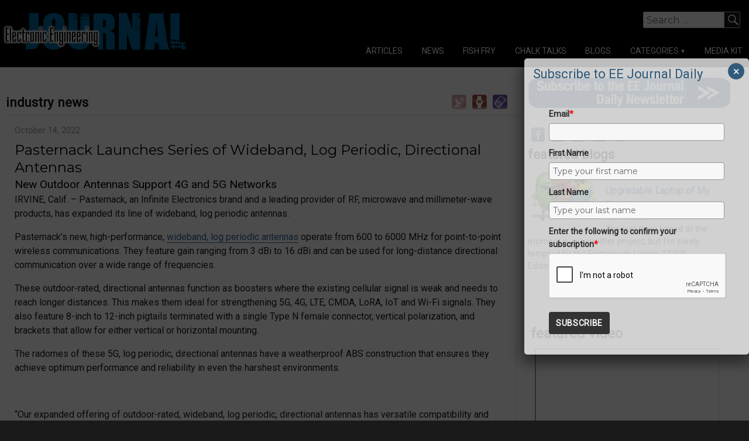

--- FILE ---
content_type: text/html; charset=utf-8
request_url: https://accounts.google.com/o/oauth2/postmessageRelay?parent=https%3A%2F%2Fwww.eejournal.com&jsh=m%3B%2F_%2Fscs%2Fabc-static%2F_%2Fjs%2Fk%3Dgapi.lb.en.2kN9-TZiXrM.O%2Fd%3D1%2Frs%3DAHpOoo_B4hu0FeWRuWHfxnZ3V0WubwN7Qw%2Fm%3D__features__
body_size: 159
content:
<!DOCTYPE html><html><head><title></title><meta http-equiv="content-type" content="text/html; charset=utf-8"><meta http-equiv="X-UA-Compatible" content="IE=edge"><meta name="viewport" content="width=device-width, initial-scale=1, minimum-scale=1, maximum-scale=1, user-scalable=0"><script src='https://ssl.gstatic.com/accounts/o/2580342461-postmessagerelay.js' nonce="tiOpr3vCXBX4as1UBwzFew"></script></head><body><script type="text/javascript" src="https://apis.google.com/js/rpc:shindig_random.js?onload=init" nonce="tiOpr3vCXBX4as1UBwzFew"></script></body></html>

--- FILE ---
content_type: text/html; charset=utf-8
request_url: https://www.google.com/recaptcha/api2/anchor?ar=1&k=6LcwIw8TAAAAACP1ysM08EhCgzd6q5JAOUR1a0Go&co=aHR0cHM6Ly93d3cuZWVqb3VybmFsLmNvbTo0NDM.&hl=en&v=PoyoqOPhxBO7pBk68S4YbpHZ&size=normal&anchor-ms=20000&execute-ms=30000&cb=5ynir83av1pw
body_size: 49434
content:
<!DOCTYPE HTML><html dir="ltr" lang="en"><head><meta http-equiv="Content-Type" content="text/html; charset=UTF-8">
<meta http-equiv="X-UA-Compatible" content="IE=edge">
<title>reCAPTCHA</title>
<style type="text/css">
/* cyrillic-ext */
@font-face {
  font-family: 'Roboto';
  font-style: normal;
  font-weight: 400;
  font-stretch: 100%;
  src: url(//fonts.gstatic.com/s/roboto/v48/KFO7CnqEu92Fr1ME7kSn66aGLdTylUAMa3GUBHMdazTgWw.woff2) format('woff2');
  unicode-range: U+0460-052F, U+1C80-1C8A, U+20B4, U+2DE0-2DFF, U+A640-A69F, U+FE2E-FE2F;
}
/* cyrillic */
@font-face {
  font-family: 'Roboto';
  font-style: normal;
  font-weight: 400;
  font-stretch: 100%;
  src: url(//fonts.gstatic.com/s/roboto/v48/KFO7CnqEu92Fr1ME7kSn66aGLdTylUAMa3iUBHMdazTgWw.woff2) format('woff2');
  unicode-range: U+0301, U+0400-045F, U+0490-0491, U+04B0-04B1, U+2116;
}
/* greek-ext */
@font-face {
  font-family: 'Roboto';
  font-style: normal;
  font-weight: 400;
  font-stretch: 100%;
  src: url(//fonts.gstatic.com/s/roboto/v48/KFO7CnqEu92Fr1ME7kSn66aGLdTylUAMa3CUBHMdazTgWw.woff2) format('woff2');
  unicode-range: U+1F00-1FFF;
}
/* greek */
@font-face {
  font-family: 'Roboto';
  font-style: normal;
  font-weight: 400;
  font-stretch: 100%;
  src: url(//fonts.gstatic.com/s/roboto/v48/KFO7CnqEu92Fr1ME7kSn66aGLdTylUAMa3-UBHMdazTgWw.woff2) format('woff2');
  unicode-range: U+0370-0377, U+037A-037F, U+0384-038A, U+038C, U+038E-03A1, U+03A3-03FF;
}
/* math */
@font-face {
  font-family: 'Roboto';
  font-style: normal;
  font-weight: 400;
  font-stretch: 100%;
  src: url(//fonts.gstatic.com/s/roboto/v48/KFO7CnqEu92Fr1ME7kSn66aGLdTylUAMawCUBHMdazTgWw.woff2) format('woff2');
  unicode-range: U+0302-0303, U+0305, U+0307-0308, U+0310, U+0312, U+0315, U+031A, U+0326-0327, U+032C, U+032F-0330, U+0332-0333, U+0338, U+033A, U+0346, U+034D, U+0391-03A1, U+03A3-03A9, U+03B1-03C9, U+03D1, U+03D5-03D6, U+03F0-03F1, U+03F4-03F5, U+2016-2017, U+2034-2038, U+203C, U+2040, U+2043, U+2047, U+2050, U+2057, U+205F, U+2070-2071, U+2074-208E, U+2090-209C, U+20D0-20DC, U+20E1, U+20E5-20EF, U+2100-2112, U+2114-2115, U+2117-2121, U+2123-214F, U+2190, U+2192, U+2194-21AE, U+21B0-21E5, U+21F1-21F2, U+21F4-2211, U+2213-2214, U+2216-22FF, U+2308-230B, U+2310, U+2319, U+231C-2321, U+2336-237A, U+237C, U+2395, U+239B-23B7, U+23D0, U+23DC-23E1, U+2474-2475, U+25AF, U+25B3, U+25B7, U+25BD, U+25C1, U+25CA, U+25CC, U+25FB, U+266D-266F, U+27C0-27FF, U+2900-2AFF, U+2B0E-2B11, U+2B30-2B4C, U+2BFE, U+3030, U+FF5B, U+FF5D, U+1D400-1D7FF, U+1EE00-1EEFF;
}
/* symbols */
@font-face {
  font-family: 'Roboto';
  font-style: normal;
  font-weight: 400;
  font-stretch: 100%;
  src: url(//fonts.gstatic.com/s/roboto/v48/KFO7CnqEu92Fr1ME7kSn66aGLdTylUAMaxKUBHMdazTgWw.woff2) format('woff2');
  unicode-range: U+0001-000C, U+000E-001F, U+007F-009F, U+20DD-20E0, U+20E2-20E4, U+2150-218F, U+2190, U+2192, U+2194-2199, U+21AF, U+21E6-21F0, U+21F3, U+2218-2219, U+2299, U+22C4-22C6, U+2300-243F, U+2440-244A, U+2460-24FF, U+25A0-27BF, U+2800-28FF, U+2921-2922, U+2981, U+29BF, U+29EB, U+2B00-2BFF, U+4DC0-4DFF, U+FFF9-FFFB, U+10140-1018E, U+10190-1019C, U+101A0, U+101D0-101FD, U+102E0-102FB, U+10E60-10E7E, U+1D2C0-1D2D3, U+1D2E0-1D37F, U+1F000-1F0FF, U+1F100-1F1AD, U+1F1E6-1F1FF, U+1F30D-1F30F, U+1F315, U+1F31C, U+1F31E, U+1F320-1F32C, U+1F336, U+1F378, U+1F37D, U+1F382, U+1F393-1F39F, U+1F3A7-1F3A8, U+1F3AC-1F3AF, U+1F3C2, U+1F3C4-1F3C6, U+1F3CA-1F3CE, U+1F3D4-1F3E0, U+1F3ED, U+1F3F1-1F3F3, U+1F3F5-1F3F7, U+1F408, U+1F415, U+1F41F, U+1F426, U+1F43F, U+1F441-1F442, U+1F444, U+1F446-1F449, U+1F44C-1F44E, U+1F453, U+1F46A, U+1F47D, U+1F4A3, U+1F4B0, U+1F4B3, U+1F4B9, U+1F4BB, U+1F4BF, U+1F4C8-1F4CB, U+1F4D6, U+1F4DA, U+1F4DF, U+1F4E3-1F4E6, U+1F4EA-1F4ED, U+1F4F7, U+1F4F9-1F4FB, U+1F4FD-1F4FE, U+1F503, U+1F507-1F50B, U+1F50D, U+1F512-1F513, U+1F53E-1F54A, U+1F54F-1F5FA, U+1F610, U+1F650-1F67F, U+1F687, U+1F68D, U+1F691, U+1F694, U+1F698, U+1F6AD, U+1F6B2, U+1F6B9-1F6BA, U+1F6BC, U+1F6C6-1F6CF, U+1F6D3-1F6D7, U+1F6E0-1F6EA, U+1F6F0-1F6F3, U+1F6F7-1F6FC, U+1F700-1F7FF, U+1F800-1F80B, U+1F810-1F847, U+1F850-1F859, U+1F860-1F887, U+1F890-1F8AD, U+1F8B0-1F8BB, U+1F8C0-1F8C1, U+1F900-1F90B, U+1F93B, U+1F946, U+1F984, U+1F996, U+1F9E9, U+1FA00-1FA6F, U+1FA70-1FA7C, U+1FA80-1FA89, U+1FA8F-1FAC6, U+1FACE-1FADC, U+1FADF-1FAE9, U+1FAF0-1FAF8, U+1FB00-1FBFF;
}
/* vietnamese */
@font-face {
  font-family: 'Roboto';
  font-style: normal;
  font-weight: 400;
  font-stretch: 100%;
  src: url(//fonts.gstatic.com/s/roboto/v48/KFO7CnqEu92Fr1ME7kSn66aGLdTylUAMa3OUBHMdazTgWw.woff2) format('woff2');
  unicode-range: U+0102-0103, U+0110-0111, U+0128-0129, U+0168-0169, U+01A0-01A1, U+01AF-01B0, U+0300-0301, U+0303-0304, U+0308-0309, U+0323, U+0329, U+1EA0-1EF9, U+20AB;
}
/* latin-ext */
@font-face {
  font-family: 'Roboto';
  font-style: normal;
  font-weight: 400;
  font-stretch: 100%;
  src: url(//fonts.gstatic.com/s/roboto/v48/KFO7CnqEu92Fr1ME7kSn66aGLdTylUAMa3KUBHMdazTgWw.woff2) format('woff2');
  unicode-range: U+0100-02BA, U+02BD-02C5, U+02C7-02CC, U+02CE-02D7, U+02DD-02FF, U+0304, U+0308, U+0329, U+1D00-1DBF, U+1E00-1E9F, U+1EF2-1EFF, U+2020, U+20A0-20AB, U+20AD-20C0, U+2113, U+2C60-2C7F, U+A720-A7FF;
}
/* latin */
@font-face {
  font-family: 'Roboto';
  font-style: normal;
  font-weight: 400;
  font-stretch: 100%;
  src: url(//fonts.gstatic.com/s/roboto/v48/KFO7CnqEu92Fr1ME7kSn66aGLdTylUAMa3yUBHMdazQ.woff2) format('woff2');
  unicode-range: U+0000-00FF, U+0131, U+0152-0153, U+02BB-02BC, U+02C6, U+02DA, U+02DC, U+0304, U+0308, U+0329, U+2000-206F, U+20AC, U+2122, U+2191, U+2193, U+2212, U+2215, U+FEFF, U+FFFD;
}
/* cyrillic-ext */
@font-face {
  font-family: 'Roboto';
  font-style: normal;
  font-weight: 500;
  font-stretch: 100%;
  src: url(//fonts.gstatic.com/s/roboto/v48/KFO7CnqEu92Fr1ME7kSn66aGLdTylUAMa3GUBHMdazTgWw.woff2) format('woff2');
  unicode-range: U+0460-052F, U+1C80-1C8A, U+20B4, U+2DE0-2DFF, U+A640-A69F, U+FE2E-FE2F;
}
/* cyrillic */
@font-face {
  font-family: 'Roboto';
  font-style: normal;
  font-weight: 500;
  font-stretch: 100%;
  src: url(//fonts.gstatic.com/s/roboto/v48/KFO7CnqEu92Fr1ME7kSn66aGLdTylUAMa3iUBHMdazTgWw.woff2) format('woff2');
  unicode-range: U+0301, U+0400-045F, U+0490-0491, U+04B0-04B1, U+2116;
}
/* greek-ext */
@font-face {
  font-family: 'Roboto';
  font-style: normal;
  font-weight: 500;
  font-stretch: 100%;
  src: url(//fonts.gstatic.com/s/roboto/v48/KFO7CnqEu92Fr1ME7kSn66aGLdTylUAMa3CUBHMdazTgWw.woff2) format('woff2');
  unicode-range: U+1F00-1FFF;
}
/* greek */
@font-face {
  font-family: 'Roboto';
  font-style: normal;
  font-weight: 500;
  font-stretch: 100%;
  src: url(//fonts.gstatic.com/s/roboto/v48/KFO7CnqEu92Fr1ME7kSn66aGLdTylUAMa3-UBHMdazTgWw.woff2) format('woff2');
  unicode-range: U+0370-0377, U+037A-037F, U+0384-038A, U+038C, U+038E-03A1, U+03A3-03FF;
}
/* math */
@font-face {
  font-family: 'Roboto';
  font-style: normal;
  font-weight: 500;
  font-stretch: 100%;
  src: url(//fonts.gstatic.com/s/roboto/v48/KFO7CnqEu92Fr1ME7kSn66aGLdTylUAMawCUBHMdazTgWw.woff2) format('woff2');
  unicode-range: U+0302-0303, U+0305, U+0307-0308, U+0310, U+0312, U+0315, U+031A, U+0326-0327, U+032C, U+032F-0330, U+0332-0333, U+0338, U+033A, U+0346, U+034D, U+0391-03A1, U+03A3-03A9, U+03B1-03C9, U+03D1, U+03D5-03D6, U+03F0-03F1, U+03F4-03F5, U+2016-2017, U+2034-2038, U+203C, U+2040, U+2043, U+2047, U+2050, U+2057, U+205F, U+2070-2071, U+2074-208E, U+2090-209C, U+20D0-20DC, U+20E1, U+20E5-20EF, U+2100-2112, U+2114-2115, U+2117-2121, U+2123-214F, U+2190, U+2192, U+2194-21AE, U+21B0-21E5, U+21F1-21F2, U+21F4-2211, U+2213-2214, U+2216-22FF, U+2308-230B, U+2310, U+2319, U+231C-2321, U+2336-237A, U+237C, U+2395, U+239B-23B7, U+23D0, U+23DC-23E1, U+2474-2475, U+25AF, U+25B3, U+25B7, U+25BD, U+25C1, U+25CA, U+25CC, U+25FB, U+266D-266F, U+27C0-27FF, U+2900-2AFF, U+2B0E-2B11, U+2B30-2B4C, U+2BFE, U+3030, U+FF5B, U+FF5D, U+1D400-1D7FF, U+1EE00-1EEFF;
}
/* symbols */
@font-face {
  font-family: 'Roboto';
  font-style: normal;
  font-weight: 500;
  font-stretch: 100%;
  src: url(//fonts.gstatic.com/s/roboto/v48/KFO7CnqEu92Fr1ME7kSn66aGLdTylUAMaxKUBHMdazTgWw.woff2) format('woff2');
  unicode-range: U+0001-000C, U+000E-001F, U+007F-009F, U+20DD-20E0, U+20E2-20E4, U+2150-218F, U+2190, U+2192, U+2194-2199, U+21AF, U+21E6-21F0, U+21F3, U+2218-2219, U+2299, U+22C4-22C6, U+2300-243F, U+2440-244A, U+2460-24FF, U+25A0-27BF, U+2800-28FF, U+2921-2922, U+2981, U+29BF, U+29EB, U+2B00-2BFF, U+4DC0-4DFF, U+FFF9-FFFB, U+10140-1018E, U+10190-1019C, U+101A0, U+101D0-101FD, U+102E0-102FB, U+10E60-10E7E, U+1D2C0-1D2D3, U+1D2E0-1D37F, U+1F000-1F0FF, U+1F100-1F1AD, U+1F1E6-1F1FF, U+1F30D-1F30F, U+1F315, U+1F31C, U+1F31E, U+1F320-1F32C, U+1F336, U+1F378, U+1F37D, U+1F382, U+1F393-1F39F, U+1F3A7-1F3A8, U+1F3AC-1F3AF, U+1F3C2, U+1F3C4-1F3C6, U+1F3CA-1F3CE, U+1F3D4-1F3E0, U+1F3ED, U+1F3F1-1F3F3, U+1F3F5-1F3F7, U+1F408, U+1F415, U+1F41F, U+1F426, U+1F43F, U+1F441-1F442, U+1F444, U+1F446-1F449, U+1F44C-1F44E, U+1F453, U+1F46A, U+1F47D, U+1F4A3, U+1F4B0, U+1F4B3, U+1F4B9, U+1F4BB, U+1F4BF, U+1F4C8-1F4CB, U+1F4D6, U+1F4DA, U+1F4DF, U+1F4E3-1F4E6, U+1F4EA-1F4ED, U+1F4F7, U+1F4F9-1F4FB, U+1F4FD-1F4FE, U+1F503, U+1F507-1F50B, U+1F50D, U+1F512-1F513, U+1F53E-1F54A, U+1F54F-1F5FA, U+1F610, U+1F650-1F67F, U+1F687, U+1F68D, U+1F691, U+1F694, U+1F698, U+1F6AD, U+1F6B2, U+1F6B9-1F6BA, U+1F6BC, U+1F6C6-1F6CF, U+1F6D3-1F6D7, U+1F6E0-1F6EA, U+1F6F0-1F6F3, U+1F6F7-1F6FC, U+1F700-1F7FF, U+1F800-1F80B, U+1F810-1F847, U+1F850-1F859, U+1F860-1F887, U+1F890-1F8AD, U+1F8B0-1F8BB, U+1F8C0-1F8C1, U+1F900-1F90B, U+1F93B, U+1F946, U+1F984, U+1F996, U+1F9E9, U+1FA00-1FA6F, U+1FA70-1FA7C, U+1FA80-1FA89, U+1FA8F-1FAC6, U+1FACE-1FADC, U+1FADF-1FAE9, U+1FAF0-1FAF8, U+1FB00-1FBFF;
}
/* vietnamese */
@font-face {
  font-family: 'Roboto';
  font-style: normal;
  font-weight: 500;
  font-stretch: 100%;
  src: url(//fonts.gstatic.com/s/roboto/v48/KFO7CnqEu92Fr1ME7kSn66aGLdTylUAMa3OUBHMdazTgWw.woff2) format('woff2');
  unicode-range: U+0102-0103, U+0110-0111, U+0128-0129, U+0168-0169, U+01A0-01A1, U+01AF-01B0, U+0300-0301, U+0303-0304, U+0308-0309, U+0323, U+0329, U+1EA0-1EF9, U+20AB;
}
/* latin-ext */
@font-face {
  font-family: 'Roboto';
  font-style: normal;
  font-weight: 500;
  font-stretch: 100%;
  src: url(//fonts.gstatic.com/s/roboto/v48/KFO7CnqEu92Fr1ME7kSn66aGLdTylUAMa3KUBHMdazTgWw.woff2) format('woff2');
  unicode-range: U+0100-02BA, U+02BD-02C5, U+02C7-02CC, U+02CE-02D7, U+02DD-02FF, U+0304, U+0308, U+0329, U+1D00-1DBF, U+1E00-1E9F, U+1EF2-1EFF, U+2020, U+20A0-20AB, U+20AD-20C0, U+2113, U+2C60-2C7F, U+A720-A7FF;
}
/* latin */
@font-face {
  font-family: 'Roboto';
  font-style: normal;
  font-weight: 500;
  font-stretch: 100%;
  src: url(//fonts.gstatic.com/s/roboto/v48/KFO7CnqEu92Fr1ME7kSn66aGLdTylUAMa3yUBHMdazQ.woff2) format('woff2');
  unicode-range: U+0000-00FF, U+0131, U+0152-0153, U+02BB-02BC, U+02C6, U+02DA, U+02DC, U+0304, U+0308, U+0329, U+2000-206F, U+20AC, U+2122, U+2191, U+2193, U+2212, U+2215, U+FEFF, U+FFFD;
}
/* cyrillic-ext */
@font-face {
  font-family: 'Roboto';
  font-style: normal;
  font-weight: 900;
  font-stretch: 100%;
  src: url(//fonts.gstatic.com/s/roboto/v48/KFO7CnqEu92Fr1ME7kSn66aGLdTylUAMa3GUBHMdazTgWw.woff2) format('woff2');
  unicode-range: U+0460-052F, U+1C80-1C8A, U+20B4, U+2DE0-2DFF, U+A640-A69F, U+FE2E-FE2F;
}
/* cyrillic */
@font-face {
  font-family: 'Roboto';
  font-style: normal;
  font-weight: 900;
  font-stretch: 100%;
  src: url(//fonts.gstatic.com/s/roboto/v48/KFO7CnqEu92Fr1ME7kSn66aGLdTylUAMa3iUBHMdazTgWw.woff2) format('woff2');
  unicode-range: U+0301, U+0400-045F, U+0490-0491, U+04B0-04B1, U+2116;
}
/* greek-ext */
@font-face {
  font-family: 'Roboto';
  font-style: normal;
  font-weight: 900;
  font-stretch: 100%;
  src: url(//fonts.gstatic.com/s/roboto/v48/KFO7CnqEu92Fr1ME7kSn66aGLdTylUAMa3CUBHMdazTgWw.woff2) format('woff2');
  unicode-range: U+1F00-1FFF;
}
/* greek */
@font-face {
  font-family: 'Roboto';
  font-style: normal;
  font-weight: 900;
  font-stretch: 100%;
  src: url(//fonts.gstatic.com/s/roboto/v48/KFO7CnqEu92Fr1ME7kSn66aGLdTylUAMa3-UBHMdazTgWw.woff2) format('woff2');
  unicode-range: U+0370-0377, U+037A-037F, U+0384-038A, U+038C, U+038E-03A1, U+03A3-03FF;
}
/* math */
@font-face {
  font-family: 'Roboto';
  font-style: normal;
  font-weight: 900;
  font-stretch: 100%;
  src: url(//fonts.gstatic.com/s/roboto/v48/KFO7CnqEu92Fr1ME7kSn66aGLdTylUAMawCUBHMdazTgWw.woff2) format('woff2');
  unicode-range: U+0302-0303, U+0305, U+0307-0308, U+0310, U+0312, U+0315, U+031A, U+0326-0327, U+032C, U+032F-0330, U+0332-0333, U+0338, U+033A, U+0346, U+034D, U+0391-03A1, U+03A3-03A9, U+03B1-03C9, U+03D1, U+03D5-03D6, U+03F0-03F1, U+03F4-03F5, U+2016-2017, U+2034-2038, U+203C, U+2040, U+2043, U+2047, U+2050, U+2057, U+205F, U+2070-2071, U+2074-208E, U+2090-209C, U+20D0-20DC, U+20E1, U+20E5-20EF, U+2100-2112, U+2114-2115, U+2117-2121, U+2123-214F, U+2190, U+2192, U+2194-21AE, U+21B0-21E5, U+21F1-21F2, U+21F4-2211, U+2213-2214, U+2216-22FF, U+2308-230B, U+2310, U+2319, U+231C-2321, U+2336-237A, U+237C, U+2395, U+239B-23B7, U+23D0, U+23DC-23E1, U+2474-2475, U+25AF, U+25B3, U+25B7, U+25BD, U+25C1, U+25CA, U+25CC, U+25FB, U+266D-266F, U+27C0-27FF, U+2900-2AFF, U+2B0E-2B11, U+2B30-2B4C, U+2BFE, U+3030, U+FF5B, U+FF5D, U+1D400-1D7FF, U+1EE00-1EEFF;
}
/* symbols */
@font-face {
  font-family: 'Roboto';
  font-style: normal;
  font-weight: 900;
  font-stretch: 100%;
  src: url(//fonts.gstatic.com/s/roboto/v48/KFO7CnqEu92Fr1ME7kSn66aGLdTylUAMaxKUBHMdazTgWw.woff2) format('woff2');
  unicode-range: U+0001-000C, U+000E-001F, U+007F-009F, U+20DD-20E0, U+20E2-20E4, U+2150-218F, U+2190, U+2192, U+2194-2199, U+21AF, U+21E6-21F0, U+21F3, U+2218-2219, U+2299, U+22C4-22C6, U+2300-243F, U+2440-244A, U+2460-24FF, U+25A0-27BF, U+2800-28FF, U+2921-2922, U+2981, U+29BF, U+29EB, U+2B00-2BFF, U+4DC0-4DFF, U+FFF9-FFFB, U+10140-1018E, U+10190-1019C, U+101A0, U+101D0-101FD, U+102E0-102FB, U+10E60-10E7E, U+1D2C0-1D2D3, U+1D2E0-1D37F, U+1F000-1F0FF, U+1F100-1F1AD, U+1F1E6-1F1FF, U+1F30D-1F30F, U+1F315, U+1F31C, U+1F31E, U+1F320-1F32C, U+1F336, U+1F378, U+1F37D, U+1F382, U+1F393-1F39F, U+1F3A7-1F3A8, U+1F3AC-1F3AF, U+1F3C2, U+1F3C4-1F3C6, U+1F3CA-1F3CE, U+1F3D4-1F3E0, U+1F3ED, U+1F3F1-1F3F3, U+1F3F5-1F3F7, U+1F408, U+1F415, U+1F41F, U+1F426, U+1F43F, U+1F441-1F442, U+1F444, U+1F446-1F449, U+1F44C-1F44E, U+1F453, U+1F46A, U+1F47D, U+1F4A3, U+1F4B0, U+1F4B3, U+1F4B9, U+1F4BB, U+1F4BF, U+1F4C8-1F4CB, U+1F4D6, U+1F4DA, U+1F4DF, U+1F4E3-1F4E6, U+1F4EA-1F4ED, U+1F4F7, U+1F4F9-1F4FB, U+1F4FD-1F4FE, U+1F503, U+1F507-1F50B, U+1F50D, U+1F512-1F513, U+1F53E-1F54A, U+1F54F-1F5FA, U+1F610, U+1F650-1F67F, U+1F687, U+1F68D, U+1F691, U+1F694, U+1F698, U+1F6AD, U+1F6B2, U+1F6B9-1F6BA, U+1F6BC, U+1F6C6-1F6CF, U+1F6D3-1F6D7, U+1F6E0-1F6EA, U+1F6F0-1F6F3, U+1F6F7-1F6FC, U+1F700-1F7FF, U+1F800-1F80B, U+1F810-1F847, U+1F850-1F859, U+1F860-1F887, U+1F890-1F8AD, U+1F8B0-1F8BB, U+1F8C0-1F8C1, U+1F900-1F90B, U+1F93B, U+1F946, U+1F984, U+1F996, U+1F9E9, U+1FA00-1FA6F, U+1FA70-1FA7C, U+1FA80-1FA89, U+1FA8F-1FAC6, U+1FACE-1FADC, U+1FADF-1FAE9, U+1FAF0-1FAF8, U+1FB00-1FBFF;
}
/* vietnamese */
@font-face {
  font-family: 'Roboto';
  font-style: normal;
  font-weight: 900;
  font-stretch: 100%;
  src: url(//fonts.gstatic.com/s/roboto/v48/KFO7CnqEu92Fr1ME7kSn66aGLdTylUAMa3OUBHMdazTgWw.woff2) format('woff2');
  unicode-range: U+0102-0103, U+0110-0111, U+0128-0129, U+0168-0169, U+01A0-01A1, U+01AF-01B0, U+0300-0301, U+0303-0304, U+0308-0309, U+0323, U+0329, U+1EA0-1EF9, U+20AB;
}
/* latin-ext */
@font-face {
  font-family: 'Roboto';
  font-style: normal;
  font-weight: 900;
  font-stretch: 100%;
  src: url(//fonts.gstatic.com/s/roboto/v48/KFO7CnqEu92Fr1ME7kSn66aGLdTylUAMa3KUBHMdazTgWw.woff2) format('woff2');
  unicode-range: U+0100-02BA, U+02BD-02C5, U+02C7-02CC, U+02CE-02D7, U+02DD-02FF, U+0304, U+0308, U+0329, U+1D00-1DBF, U+1E00-1E9F, U+1EF2-1EFF, U+2020, U+20A0-20AB, U+20AD-20C0, U+2113, U+2C60-2C7F, U+A720-A7FF;
}
/* latin */
@font-face {
  font-family: 'Roboto';
  font-style: normal;
  font-weight: 900;
  font-stretch: 100%;
  src: url(//fonts.gstatic.com/s/roboto/v48/KFO7CnqEu92Fr1ME7kSn66aGLdTylUAMa3yUBHMdazQ.woff2) format('woff2');
  unicode-range: U+0000-00FF, U+0131, U+0152-0153, U+02BB-02BC, U+02C6, U+02DA, U+02DC, U+0304, U+0308, U+0329, U+2000-206F, U+20AC, U+2122, U+2191, U+2193, U+2212, U+2215, U+FEFF, U+FFFD;
}

</style>
<link rel="stylesheet" type="text/css" href="https://www.gstatic.com/recaptcha/releases/PoyoqOPhxBO7pBk68S4YbpHZ/styles__ltr.css">
<script nonce="lmPjvmObx4tNrBYuIXlqYw" type="text/javascript">window['__recaptcha_api'] = 'https://www.google.com/recaptcha/api2/';</script>
<script type="text/javascript" src="https://www.gstatic.com/recaptcha/releases/PoyoqOPhxBO7pBk68S4YbpHZ/recaptcha__en.js" nonce="lmPjvmObx4tNrBYuIXlqYw">
      
    </script></head>
<body><div id="rc-anchor-alert" class="rc-anchor-alert"></div>
<input type="hidden" id="recaptcha-token" value="[base64]">
<script type="text/javascript" nonce="lmPjvmObx4tNrBYuIXlqYw">
      recaptcha.anchor.Main.init("[\x22ainput\x22,[\x22bgdata\x22,\x22\x22,\[base64]/[base64]/bmV3IFpbdF0obVswXSk6Sz09Mj9uZXcgWlt0XShtWzBdLG1bMV0pOks9PTM/bmV3IFpbdF0obVswXSxtWzFdLG1bMl0pOks9PTQ/[base64]/[base64]/[base64]/[base64]/[base64]/[base64]/[base64]/[base64]/[base64]/[base64]/[base64]/[base64]/[base64]/[base64]\\u003d\\u003d\x22,\[base64]\x22,\[base64]/DqcOswpzCtcKKDhbDq2jDi8OnDMO8w5xIb0UobwXDq3VFwq/Dm1NubMOjwqvCl8OOXi0fwrIowqPDgTrDqFY9wo8ZecOsMB9cw57DilDCqx1cc2nCtwxhd8KWLMOXwrjDoVMcwoROWcOrw4rDncKjC8K/w7DDhsKpw4JFw6EtdMK6wr/DtsKlIxlpVsOFcMOIAsO9wqZ4aF1Bwpk3w60ofioSLyTDj1V5AcK5QG8JW1M/w556NcKJw47CusOANBcww6lXKsKDMMOAwr8HeEHCkEsNYcK7XAnDq8OcNcO3wpBVKMKqw53Dig0kw68Lw41IcsKANg7CmsOKKMKzwqHDvcOqwqYkSVvCpE3DvjgBwoIDw4/[base64]/[base64]/wqANK0XDpkvCtDjDuzJ6MiDClx0vW8KCKcKzTXLCmMKnwoHCl33DocOiw4dOajpZwqVow7DCkXxRw6zDp2IVcTDDlsKbIjZsw4ZVwpkow5fCjwFtwrDDnsKXJRIVPTRGw7U6wpfDoQALY8OoXAU5w73Cs8OEXcOLNFnChcOLCMK1wrbCscOvOAhzR30Vw57Ciz0/woDCh8Odwp/Cs8KLNTPDkF5cflA3w6XDr8K7SSNzwobCtsKgT2Y5fMKILxFyw7Y5wpx/KcKVw4tFwobCviDCgcOdKcODJ2M9QVAzUcO2w5grY8OdwqUMw4wjTn41wqDDsnRawrrDgX7DkcKmAsK/wp1hS8KPH8Osa8OHwoTDsllCwrHChsOfw5Qvw67Cj8KEw6/DswfCkMOPw5wMAQLDvMO+RTRNI8Khw60aw5cnHTpRwoAXwpRIQTfDszspCsKlPcONf8Kswq0/w7AowrvDjHxGVU/[base64]/wrXCncKCAsKMw7A0w5LDusObIsODw5zCuDrCmXDCpQwhwrEDGsOFwobDkcK2w63DmDLDrAIKPcKyVTAfwpbDjMK/esKfw413w6Fww5HDtGXDr8O9B8OWWnIXwrFmw6cRV2gTwrNlwqXDhhksw6BbfcOQwrjDsMO6wpByVsOgS1F2wqs0VcOyw6/DkwjDjFV+OCVsw6c8wrHCtsK0w4TDqsKTw6XCjcKoesO0wrTDsV0cDMKjTsKlwpp5w4jDvcKVf2LDq8OJGBDCssKhfMK3Fyx1w6HCi1DDgGrCgMKgw7HDrMOmdmxdfcOJw7hOGlRiwo7CtGYVN8OJw4rClMKuRhfDhTg+XiPCo13CoMKJwq/DrAjChsKewrTClzDCgmbDp2AsWsOxTm0iLFjDjyFqYnAew6jCgMOYCHtEUz/[base64]/JcKTw7/[base64]/DvGTDsmh3woAPwrEtw7A3DgJLGDhWDcOpCMO/wqgTw6XCgwJqbBkAw4HDsMOQbMOFVG0CwrrDlMKZw6bChcOrwoF6wr/DtsOxBsOnw67CoMOLNT8OwpzDk1/CizzCo1TCnzjCnE7Cq0wrXjoawqADwrLDjU15woXDvcKrw4fDo8Knw6RAwqArC8K4wptTMW4ww7hnZsKzwqZjwosBBXsDw7EjehXClsOOFQ1KwqvDkhbDnMKlw5LCg8K1wo3CmMKCPcKGBsKfwo0+dUQeBn/[base64]/Dsk7DmMOdw6rCvsOjYcO4OTTDiURgw6PCpMKcwqLDpsK0QmrCl1k0wrXCssKXw759JxTCthcAw6NTwpDDtBBFPcKCQAvDvsK6wod8fghxccKKwqYFw4jCkcOkwrkjwrzDpgwvwrs+N8KoQsOiwpgTw7DDt8KPw5vCi3hkej7DhFIuO8KXw57CvmMvIcK/[base64]/[base64]/[base64]/DjgrCrUA+wrgrwpdCwrbDhTU8wqbCvmBow7/DuDLCo2LCnTzDmMKGw4UNw4rDh8KlNkvCjFrDkUREIV7DhMOjwrDCssOQI8KawrMbwonDiSILwoTCoFFxScKkw6LCqsKANMKUw4Ewwq/DtsOHYsKAwr/CjCnCgMO3GV5CBy1Ww5rCkzfCp8KcwpNSw4vCqcKbwp3CusOrw4MBfn0mwpIHw6F4IB5XY8KCEAvDgDVXCcO/[base64]/CiEE7w6cQYF3CrxNUR8O+w5dIw73DtMKQZxAqBsONVsOdwpTDmMKNw7/Cr8OuDD/DpsOSSMKrw4zDqxzCisKELWcFwokxwrLDh8KgwrxzM8KuNE7CjsKfwpfCon3DkcKRRMKUwpcCGkAGUjBUNmEFwp7DhcOvelQ3wqLDkjwTw4deasKswpvCpcKcwpXDr2QQbAw3WAlPGFJew43DpgAvWsK7w71Pwq3DlyF/[base64]/CrgJgw5nDhsK9w6DCuA8lSMOwai0CNiEmw6EjQ2hdVsKKw6tNI1pLfm3ChsKPw5/Cm8Kew45aYToLw5fCmRnCmxrCmcOswqwhEMOaEWx9w4RQJ8KWwpUgH8K/[base64]/DiMOzwrh/XcKIw5M0TAhPwrpiFcKaRMK1w48zfcKnODsBworDvcKFwrRyw4TDmsK6HRPCvm/CtDc+JcKIw4UuwqvCrVtkSWICKmQlw5wNJUMNKsO/JWcDEn/[base64]/Do8Oqw5nCphrDgcOhwrVJKcKyWHnDqcOkw4XDlgN+BsKUw5F4wpjDqCoTw5LDlcO3w4vDmMKhwp0Yw5zCuMOywoBrIxpFCW0cNBDCoRFPAmcmdSgSwpwZw5kAWsODw4UpFCDDv8O4OcKFwqwXw6Ulw73ChMKzOnZVKlnCi0E+w5/[base64]/DjBwRBcKQw49Tw4zCn8OSFsK4w5w3w6M4W3rCi8OTwr99BCjCpi40woPDlcKeUMKLwqhrV8KSwpfCr8Kxw7XDpSXDh8Kfw5YKNjPDs8K/c8KWL8KxeRdnZwVREw3DucKUw6fDvE3DiMKTw6kwX8OBwpZWJcKmdcObFsOTE0jDrxLDk8KtMkvDr8K3WmpmTMK+AghZD8OUOCDDrMKVw7kQw53CpMKewpcVwrQGwqHDpV/[base64]/bsKLw7JnwrQbwr5DwrEPw7bDoMOPSMKNXsO+V0AywoZIw40/[base64]/DkS4EOMKYOWfClSTDtVcfC8KZBWxfw5tOPA15HcOWworCvcOkX8K3w5LDvlg/wrkiwqLDlS7Ds8OHwqR3wofDvBnDtBvDlXdfVcOmB2bCvA3DjR/[base64]/DlMKFw7cJG2XDrg7CoMKpPgJ+Q8KpIRrCmF7CtGdzRxI2w6zCocKWwqnCgjnDlMOGwohsCcKiw6bCiGDCucKOS8OYw7pFEMKBwpfCoFjDghHDicOvwo7Dm0bDn8KeWMK7w7DCq3FrHsKKwoE8TsKdBhlSb8KOw7gqwrpJw4PDlGQFwpjCgE9EaUl/[base64]/DnAzCh37DuCUWEcKSwqgdwqIOw5RQVMOeRsOAwrfDt8O2UD/Cp1/DmMO/w4fDtV3Cs8KAw59Dwq99w7wPwpkSYsOEA3jCk8Kte2R/EcKRw4NwWlsYw6Egwr/DrnJabsOdwqp7w7hzMMOEbcKHwovDv8KKTVfCggjCtXbDoMOgK8KKwp8WEybDsgHCosOSw4TCo8KPw7zDrW/CoMOUw5/DsMOMwqbDqcO5H8KMdVEbKXnCicOnw5/CtzJ3XjR6MMOZLzAjwrbCnRbDi8OEworDi8O4w7vDrjHDoi0uw4vCpDbDiBQjw4vCmMKMX8OKw77Dm8O4wpwgwo9rwozCt09wwpRswpJ6JsKJwprCssK/MMKewovDkEvCncKQw4jCtsKpcSnCtcO5w5kyw6Bqw4kkw6Axw7bDjFfCucKGwp/DisKjw6HCgsObwq9swrTDkwLDmGgBwqXDpTTDn8OLIwRneiXDokDCvF9RD29pwp/CvcKBwo3CqcKBAMOaXyJuw7okw4QKw7jDm8K+w7FrEsOVUV0UH8Odw5Zsw7Z+WVhtw5tLC8ONw6BUw6PCncKKw7xowp3DlsO2OcOUBsK5bcKew7/DscOTwoYRYR4pVhdEN8OFw7DCpsKMwqTCm8Kow4wEwphKL2AiLjzCmjYkw4MKPcO+wr/CiCrDg8KSQR/ClcO2w6vClsKMFcO8w4/DtMOjw53CtkrCr0ARwpnCvsORwrg8w6opw7fCtMKnw7U7TsKgF8O+XcKYw6HCvWUIblMbw7XCgBM1wobDqcOUwptAGMOwwohYw4/ChcOrwqgIwqxqBiBedcKRw5Nbw7h9eAfCjsKlHQRjw70aJRXCnsOtw7ZVZ8Kwwr3Dkk4ywpNvw4nCsXHDrXxzw57Cni4EAEdKHHNtfcKCwq8XwqIuXMOxwp8NwotFOCHDg8Kkw5Rrw7dWLsO3w6jDsDIFwrnDk3fDiDIMIVdrw4g2asKbBsK2w6cLw5QCCcKnwq/CiW/[base64]/Cu25UbcOPHMKBWMKnWsOww6LDlMOLw6LCj8KlAsOYfcOSw6/[base64]/DoMKlwp/Cj8KMw78fw7c+XAp0WTgsYlxVw4h/wpfCh8KXwqXCphPDjcKTw6LDnnNSw5Brw6p3w6DDiSjDo8OSw7/DrcKqw7/[base64]/[base64]/WVHClnNpLhbCqcKnw6MvwpgsW8O2wqNlwpjCn8OLw5dxwrbDicKbw5fCtWjCgU8KwqHDlAPCvR4AZUtvflwuwr9Hb8OVwpF3w4Jpwr7DiSPDrnBGLAtuwpXCpsKKIAkIwqfDuMKhw6jDucOcZRzChsKCVGPCkTfDunbCq8Oiw7/Dqy0pw61mf04LEcK4CVPDoWI8UVbDisK+wrfDsMKFIDPDrMOFwpcweMKdwqXCp8OGw5TDtMKHaMKgw4pnwrYqwpPCrMKEwobDu8KvwoHDn8KjwpXCv2E9BxDCocKLTsK9DxRMwrYgw6LCuMKXw53DoQrCsMKlwp7Dh1xEBE0vFA/CpnfDgcKFw7NAwolCBsOIwojDhMKDwoEfwqZXw74gw7ZYwq1mCsOmOsKOJcOrecOBw7IOFMOLcMOVwoLDjjPCi8OyMGnCo8OMw6N/wolCYFUWeTfDgmlvwq/CusKdc0xywrnDhQzCqhEic8KLA0Z1YyIRNMKwJFdPFsOgBMKBcXnDh8OvSX7Ds8KxwolVQkjCvsO/wrHDkVDDsGDDu3h1w6rCrMK1cMKeWcKgT2fDgcO5W8Ojw7PCsS/CoTxkwr3Cr8KSw4bCq0jDrRjDlMOwTcKDX2JMNMKcw4PDosODwpMrw7nCvMO6I8O5wq11wqQrLATDi8O7wowfTwZFwqd2ATDCjibCgyfClAhXw78bT8KhwrzDpCJGwrhPaXTDqyrCtcKKMWtVw50jS8KpwoMafMKxw7cVBXXCnUvDrjBbwrPDusKEw68iw79dBB/DlMOzwoXDs0kcwpPCjGXDscO2Lndww7ZZCMOqw4RdC8OoacKHVcKlwpXDpMK+wqs3Y8K9wqoYVEfCqyNQZy7Dl1ppfcKONsOUFBclw651woPDg8OlZcOSwo/DoMOgacKyQsOcRMOmwr/[base64]/CrRLChAokd8OtXsKRJMO8cMKEAEvDnQINJWg/dXvDoCh/wojDlMOAXMKhw7oiT8OqD8KhJsKzXgtsbBxjKC/DslYKwr97w4vDgl14W8K1w5DDpcOjMMKaw7UWKmEJMcOhwrPCvDrDpjbClsOGO05DwoYWwodPVcKzcTzCosOSw6/CgwnDol5cw6PCiELDhwrCggFpwpPCtcOgwqoCw6hWfsKIFDnChsKAPcK2wqDDuhYDwpjDpsK0JwwxVsOHAWACbsODU2rDhMKYw63DsmRVDBoaw6HCvcOpw5BiwpXDp1PCswYlw7fCrCtwwq8UYhwlYm/Cj8Kuw43CgcKaw7k9Mh7CqwN+wrdoSsKlMsKkwp7CulEFfhjCkmbCsFUQw7obw4/DnQlfI05xO8Obw5Rvw4R8wpVLw7LDmzzDvhPCrMKSwr/DrSsgacKxwpPDuj8YQcOlw6vDlcKRw4nDjGTCnmFcWsOLBsKqf8Kpw7/[base64]/ClE94woEVw6fDsMOpb0/CvUfDgMKiRsK0QsOOw6Rzf8O5O8OrWQnDoBF3BMOgwqjCmQc4w4rDjcOUWcKQcsK0Bm13w5Row69dw4cDBg8Pf0LClzPCkMOwFA5Gw4rCm8OXwobCojxswoopw5DDpj/DgRwpwpfDv8KdCMOkCcOxw6RoTcKRwqsXwqHCjsKIczI1UMOYF8Kiw6rDoXJlw5UewpLCm37DjHdJDcKzw7IRw5swRXrDhcO9eGjDkVZrP8KkPHzDpnzCjj/DuypMNsKgMMKpw7nDksK9w4XDrMKIYMKHw6PCsHrDi2vDqxR9wppJw5B8w5BYLsKJwovDvsO5AsK6wovCtTHCisKGLsOGw5TCjMORw5DDgMK8w5xUwpwMw71kSADCjBfCnl4TVsOaaMK/PMO8w4XDmllSw6h6PTbCj0Zcw4IeIlnCm8KpwqfCusKFwpLDq1Bzw4HCusOnPsOiw6low6QNP8Kcw6xRMcO0wqfDgV3DjsKSw6vCt1JpFMKiw5tVFT3Cg8K2EHHCmcOjOEUsejzDqQ7CqlpXwqcnZ8KMecO5w5XCr8KaDxLDssOowqfDpsKGwoRowrtFMcOIw4/Ct8OAw57DtmbDpMKLAz8oVFHDqsK+wqQmVxIuwovDgnNoa8Kmw40QYMKkH2vCsx7DlG3DsnxLKxLDusK1wpxqLMKkGm7CocKhC3RRwpDDmMKZwq/DgUHDqHVXw4kedMK/McOpTjcjwovChivDvcO2HknDk3RnwovDvsKNwo8XecO5VVjCm8KabG7DtENuXMOGCMK3wo3CncK3McKFPMOpDWF4wpLCosKXwpHDmcKFOirDisO/w5R+CcKNw7bDtMKOw6ZQHhvCs8OJKSgkChLDosKYwo3Ck8O2TxVwUMOYRsOuwpk8w549VHTCsMO1wr8bw43CjDjDqz7Dq8OQFsKYWTEHAcO2woZzwp/DpBDDsMK2W8OZCEzDh8O4fsKjwol4Uiw6Em9AfcOnUVfCscOPVMOXw6HDjcOrEMO6w6NDwo7CnMKtw4o4wpIBO8OwNg5jw61OaMO1w7VHwrwiwp7DucKuwq/CkwDCnMKqasKIEnomfVovGcOXacOsw4UHw7fDocKLwrjCvMKKw4zCg3ZXXDUvGyxmIwJjw6rCtsKJEsOFaD/Ct1XDksOywpnDhTLDncKZwo5xAzvDhxBswo4CPcO7w6cOw69pL0rDk8OVFsO3wrtNexUcw4jCqsKWOg7ChcKnw7DDg1TDlcOkBnFIw6pjw68nRsOpwoRaTGzCoxlxw7ccXMOHemnDoCLCqTfDk2l/BcKWFMKCcMOnBsKFasKbw6M7JHlUHyDCq8OcTRjDnsKcw7fDkBPCv8Okw4E6bh/DrGTCq3EjwokKasOXc8KvwpQ5SlQzEcOUwqlDf8KDeQHCnD7Cvyp7BG4bOcKiwqNtJMKRwr8Xw6hJw7vCs3tPwqxpWzXDr8OnUMO6IgzCogl1IhXCqVPCh8K/[base64]/w789R2HCqTvDoTZfwqfCk0xnw5DDisKUCMO4csKQBiPDsTfCi8OrNsKIwpdPw5bCuMKOwqnDqhsTK8ONEnzCvHTCi3vDnmnDqkF9wqgYOMKKw5PDh8K5wp1JYGzCtlJCFX3Di8OjTsOGezBzw7gJU8O8UMOrwpHDlMOZVgjDksKPwo3DtgxLwqbCu8OMOMOGVsOeMA/Cq8O5ccO7LC9cw7pNwqzCkcOffsOIHsKfw5zCugvDmQwCwqfDv0XDs3xZw4nCgwZUwqV2dEFAw7Anw48KM3/DhErDpcK/[base64]/[base64]/LwfCh8KoUSdUw5g2KHDDslvCisKXfsKbQ8OSQ8K5w5TCsATDqkrDocKOw6Rfw6deNMKxwozCtgbChmbDlFvCoWHCmzPCgGjDsQ8MQnvDiShYazl7H8OwfxPDvcOtwr/CpsK6wrtWwp4Qw4rDt2fCqkhZScKXEjszRAHCp8ObKU3Du8OzwrvDs20EB0vDjcKHwp9PLMOZwqBWw6QkLMO9NA4pacOrw41HeXlawpM6V8O9wogJw5BZVsOPNR/DtcOawrwUw7DCncOTFMKcwpBKb8KkGFnDn1jCr1/CiXp+w4lBchZJHjHDsgNsEsOQwoJnw7DCucOBw7HCt3QVacOzacO9HV5cEMOLw6IswqvCpRxhwrE/wqNnwpbDmTMHJAlUO8KPw5vDkw/CvMObwrrCkTbDr1PDuUU6wp/[base64]/[base64]/UcKNwpHDpMK7MsK+esOrL2PDjsKwwrHCrBRgw4rDh8KDKMOIw700HsO5w6vCv38HNQJOwqYtaD3Dvk1NwqHCl8KMwoRywqDDvMKQw4rClMKQEzPCkTLClSnDv8KIw4JYQMKcUMKJwpNHBE/DmFfClSEGw7pqRGXDgMKJwpvCqEsFW359woptwphUwr9+NBXDtGvDgXlMw7VKw50/wpBaw4rDmSjDmsKWwpbDrMKjXhUUw6rDth3DncKOwrvCjxjCoHYoSzgUw5bDt1XDnxdNCsOcf8Opw40WPsOMw67CnsKAP8KADFJ+HywpZsKhV8K1woF4K0PClcOowoE/[base64]/Dph8CLEfDvMKzwpsIw6JLO8Klw77DmcKGwrbDhsOAwpnCj8KYCsKDwr3CmiXCnsKpwrwsfsKtBXZ1wr3CpMKtw5TChl/Dg2NVw6DDh1Abw7BDw6TCnMOoFSTCtsO+w7YIwrLChG08fRrCom3DscK1wq/CpMK9M8K7w7toRMOFw6zCisO5eRXDl2DDqkd8wq7Dt1zCksKgAiphJ17CgcOaZMKZfR/CvBjCpsOywrgqwqXCty7Dp2lqw4zCukPCpizDkMOtQcKhwrPDnEMNEG7DnzUUA8OUP8OzVFd0HFnDowk/aV/CqWYOwqdVwoXCicOcUcOfwqbCm8O1wqTCtFRgDcKTG0zCjwJgw4HDgcKcLVgZR8KWw6c6w68rEgLDjsKsYsK5YmjCmm/DlMKzw5hPFFcpX3l1w5V0wqNpwpXDg8K1w6vCrDfCiR9NesKIw6QOCBzDocOYwpgQdy1Fwp1TesK/LlXCrS4/[base64]/Cg8OvbMKEwpzCm3AGw73DknnDpMKxc8OvcsOww44mUMKbD8KEw69wU8Ovw73DrsKjREoFw4d/FcKXwpJsw7tBwp/DvzPCnnbCqcKxwr7DmsKJwpTDmRvCtcKPw7vCm8K2aMO2e3kaYGJ5MwjDsAF6w67DpU3Du8OQfldQU8KnX1fDiD/DjXfDicORHcKvSjXDjcKbZDrCpcO9KsOWa0HDtHXDpB3DnUlnb8OlwqlRw47Co8Kaw6XCqFTCrXJIEz9TMmVJb8KwEzhEw43DqsK7Njg9JsO3K2RowrHDosOOwplEw4vDrlDDnQ7Cv8KHNk3DhA0nODh9LQspw5sZwo/CqFrDvcK2wqjCnFcnwpjCjHkZw77CoiMQGiHCvT3DmsKZw4U/w6LCq8Onw7nDkMKWw61lSXAZOMKsMHo3w4jCk8OJLMOrJ8OcB8Kzw5DCpiR+LMOhccOuwqRow53DvyvDqBPCp8O6w4XCnkgEOsKLT0NwPF7CuMOYwrw4w6bClcKxJkzCkgtZF8O0w7Yaw4oiwrIgwqfCpcKFc3/[base64]/DnXPDoMOmBMOZUsOew4kJKsK7F8Kcw64PwqXCnsKWwqrDqwDDj8OdU8KmTA1LezHDhcOMFMOsw7jCisKDwrZswq3DoAAJW27CuTNBdV4gZU8fwq1kCsK/[base64]/ClFgeR8OTf8OnM8OHw6oSwoVlwoPDoMOxwoXDuzMgGWPDqsKQwpgww5EXRRTCjRXCssKKJArDjcKhwr3CmMOgw5jCshghdEk7wpZRwrrCiMO7woAMF8OfwqzDnwJ3wqPCjljDtiLDt8KOw78UwpsZS2twwqtJGsKwwp8tZ3TCrhnCrnV5w5UdwqhlFVHDgB/[base64]/DmsOWJcKPEhjCocOywp7DhhbCnsKjOAkjwqhXYQLCs0EzwoAlO8K+woBYGcOYfmLCtWx6w7o8w4jDmD9uwr4Ie8OMUHDCqRLDrXFUFmFSwqB2wpXCmVMkwotDw7x+ZirCpMOiA8OMwpHCoGMiY19NER3DkMODw7jDlcKcw5tVYMOaNWFuwp/Ckg5nw4/CtcKlFDfDg8K1wosuEV3CqkZkw7cmwqjCn20pCMORRkYvw5Y7DMOBwoElwpt4d8O1XcORw7BbIwfCuV3CmsKtC8K1CcKrEMKEw4zCgsKGwrsmw7vDkRgSw63DoD7Cm08Qw4U/[base64]/CpR3CiMOQw7sXwohnDsOXwpbClsK2worCpBoEwrjDtsOFMCAbwo/[base64]/DtWdla8KIwo3Dk8KTw4fCoMKFwonDhXvDsX7CkMKww6jCusOFw7zDgjHChMK1SMKaN3LCisOvwqXDn8Kaw6rCgcOEw645KcK6w6pxVSI5wqIWwqENE8KVwoXDrhzDoMK7w5HCicO1Fl9qwpYdwrrCucKQwq0sS8OkHEHDjcOmwr/CqsOHwr3CpznDkSjCgsObwojDgMOBwoYJw7RPLcOIwpYBwpBKRsOXwrhOf8KVw4caacKewqw8wrxkw4nCoV7DtAzCtlLCtsOjacKVw4pVwoLDksO0FMOnAz4QAMKGXwh8KsOPEMKrZcOqG8OdwpvDkk/DlsK+w5vChnHDoSVHKwzCiCgcw4prw7dmwoTCjx3DmErDlcK/KsOHwrJlwqHDtsK4w73DoUVHYMOuMMKOw6jCpMOdFx50AXnCliEewrPCp1d0w6DDum/DoWcMw4U5PR/CpsOWwp11w5/[base64]/DpXjDjsOPwrQOS37Ck8OSTSFjw6jDv8K4w7Ujw4TCrhUNw7gXwo9MR1nDhiQYw67DlsOTDsKhw4N4C1B3Z0vCrMK/[base64]/CgcKONMOtH2hgbE/DhgNHC2c9w5A9YXnDgiw2BivCryNXwrJtw4BcJ8OKe8OywrPDs8OEHcK+w7ZgExUGecK9wpLDnMOVwp5tw6cgw5zDrsKGWcOOw54GbcKIwqcHwrfCisOkw49eLMKBMcO3JsOdwoFHw7Q2w4B4w7HCiDRIw6/CisKrw4p2csK4LyfCq8KyUQTCjVnDm8O4wp/[base64]/[base64]/Cg8KnworDnT17w6E0w6/CusKHwrQpeMOrw4bCtGnCjEfDm8KBw6RsV8OUwqEJw6rDisKFwpLCoDrCszwFMMO6wrFTbcKsMcKHWTNXZnxLw4/DpcKzSEk3CsO+wqYTwoghw4EKZBVKWANXJMKmUcOjwo3DusKSwpfCqkXDu8KDFcK4GcKOEMKow6rDqcKCw7vDrjDCsH0WGVYzT03CisKaR8OXKcOQF8KAwqBhBT1sDjXCuAHCrGdzwoLDg2VdecKOwqTDisKswoRNwoFnwp/CsMKOwrnCmMOUK8K4w7nDq8O+wogteTDCkMKIw7PCjMOdNVXDhsOcwobCg8KRIgjCvRsjwrEPP8Kiwr/[base64]/wrgrwqFdBcOEwqvCp8K9Y8O/P8KawpvCicK4w55Iw5zCl8Knw5FPe8K0OsOJK8Obw5HCt07Cg8OXGyzDiQzCt1ERworCjcKqEMOcwqo9woUtBVYNwrMICsKaw60iOnEJwqYtwrfDrRjCksKRHHg3w7HCkh5rDMO/wqfDm8O6wrTCg37DqMK/Ex1twozDuWtWLcOywoVgworCi8Oxw6BRwpdswp/Ctk1MawXCocOtGCgQw5vCucK8CwR6wrzCmHTCiAwuawvDtVhhIjDCr3LDm2R2G0XCqMOOw4rChhrCgmMSG8OUw50mI8O7wok2w5bCr8OQLhRgwq7CqxzCvBrDkGHCqAYpEMOMOMOTw6oBw4bDnjNPwqvCqcOQw5vCky/CvCpvOzPDnMKjwqUOMVATFsK9w6zCuT3DqDUAJyrDscKGwoLChcORRcOyw4jCkicmw6dmZ3EHOmHDgsOKW8Kdw6pew6/DlRHCm1nDuE5vfsKaGXAid25OVcKddsOKw5HCpz3Cm8KJw5dYwq3DkjfCj8OSWcOTX8OzKHAeKmYGwqFtbXvCscKAU20Sw4nDrGZKRcOwcUTDpRzDtVl3JMOjYi/DnMOXwp7Cm3kXw5PCnwpwO8O2B1g/cFnCocOowpYWey7DsMKpwrTCvcKLw4YMwpfDg8O0w5DDtVvDiMKbwqHDoQrDncK+w7PCocKDPl/DpcOvD8OqwqVvX8KOAcKYCsKgJ2dbwrM8CMO6NmXCnGPDnV7DlsK1bEnDn1XCjcOqw5DDnlXCmcK2wqwAMi0UwqRJwpgBwobCmMK3bMKVEMKHCULCv8KPdsO4TgB/[base64]/Con5AwqrCh8KcHUI7w5kXwqtpSsK3wrnCuijDi8OKR8Onw5nCsEZRP0fDtMOowrLDu3DDlXQww6ZLJ0zCucOBwpQ3cMOwM8KhIVlDw5XDm1oPw6RjfHDDsMORAWkVwr5Xw4DCscOCw4kLw6zCncOEVMO8wpwJdwBXFj5NT8OePsOvwo8/[base64]/ClsODwr7Dvno9wq7Dk8KOfwVfLMKjImfDsGzCp3vCnsOIVcOswoXDocK4DnDCrMOjwqp+KcOPwpDDt3zCpMO3LmbCijTCmSfDvzLCjMKbw7pBw7PDvDTCg3o6wrQYw7pFBsKeXsOiwq9zw6JSwpDCjF/DnW4Ow4PDmy3Cml7DvHEEwrrDrcOhwqFBESTCoiPCnMKfwoRiw5LDv8KQwpXCqEXCpMOBwqvDrcO1w5AVCBrCoEfDggFXMkfCu0o/w5I5w5PCoXzCmVzCvMKxwpPCpwcrwo3Ct8KJwpY9XMOKwrJPN3/Dnk9/G8KTw7UQw57CrcOhw7jDu8OoOjHDpcKWwovCkz/DtcKKKcKDw4rCtMKBwo7CqQ8DGsKwaEEuw5NBwrxcwos/w7hmw5fDhFpVC8Klwo5+w7cBGFdSw4zCuxnCs8O8wpXDpmXDv8OLw4nDicOLZVZFaXJmMhUPEcOYw5bDksKFw7FqcGsOAsK+wocnb2PDkVlZPF3Duj8MDFYrw5vDosKiExYsw5Rxw5dTwpDDjx/[base64]/CvcK5woI8wqzDogVPQxjDjMObw6gxMsOxwrXDpnDDncOZUDTCjExJwo3CqsKnwrkNw4UFPcKxEGJNcsKywqVLSsKcTsK5worCusOqw63Dmi5KfMKhVsK5QjfDvWVCwq0xw5VZbsO/w6HCmyrCkz98bcKgFsKow7k0SmAHKHoZfcKiw5zDk2PDlcOzwovChjEtHwEJWi4sw7Mtw4LDo3kqwoLDjRjDtUPDmcOEWcOKMsKww71lTR/CnsKnc1jDh8KAwrjDkgrDjEAVwq/CqQgIwp/[base64]/[base64]/CqsKresOLdRR1e8OaJm7CgRgzwrPDhQnDj1rCmCDDniTDnm0Mwq7DvhzDnMO1GSMVNsK5wrNpw58bw7jDoBgLw7VOCcKPRjjCkcKyNMO2Sk3CqynDgyUAGnMrOsOdcMOqwowDwpF/GcONwqDDp1VZNgfDtcKUwqV7HMKVKkjDtMOLwpDCuMKPwrNnwop9SyYdCFrCizvCt2TDkl3Cl8KpJsOXVsO2Bl/DqsOhdijDqVh0anbDn8KNHMOdw4YvMG18QMO1bMOqwqISCMOCw4/ChWRwBz/[base64]/[base64]/CkWPDgDgiRcOBw64twpxXwqFzw5RgwpBrw5xfcGMmwpplw6lPQm3Dk8KuEMKUVcKWIMOPZMKBYXrDlgk9w45oXArDm8OBL3tObsK/QHbChsORbcKIwpvDs8KhYC/[base64]/[base64]/w5zDgcOPXMOAw4/[base64]/w4PDsMKkW8K3w7JRw5hpwpDClxLCjAnDkMKpAMKea8O2wpPDqWkDXE0sw5bCmsOGQsKOwrc8LcKiYGvCoMOjw4/CkCfDpsKbw7fDvMKQCsO4KWd0ccKARn41w5gPw4TCuUpDwpdTw60FZXjDmMKGw4VNCcKiwoPCuBhxf8Kjw67DmFnCiCIhwoUHwo1NFMKrUD9uwq/[base64]/ChMKaYcOaw7B+w4bCv8OKHh01VMONw73DqMO/aQdtDMOVw5EkwqfCtyzDnsK7wr5eVMOUWcO+H8KAworCl8OTZ0RKw6Ejw6gewrvCjg7CncKcTcOow6bDlyxfwq5gwrMzwp1aw6HCulzDuX/CkntXw5HDucOKwprDtWbCq8Ogw5nCvVHCiyzDpybDjMOOZEbDmRrDncOvwpHDhcK9MMKoG8KiAMOHPMOEw4rChMOPwq/Cv2gYAyYpXWhGVMKEHcOjw6vDjsOIwoRCwrTDim0sG8KxSysUFMOFU05Pw7c9w6sPGMKXdsOfCsKBMMOvQMK/[base64]/[base64]/[base64]/wrR4Hilyw44ALgpDwpLDqcOOGlDDi3lKGsKgZ2pqWcOrw4XDnsO+woMgCcOGWl8hFMKufsOEwpoeccKHDRXClcKAwrbDrsOeI8O6DQnCmMKww7HCpWbCosKqwqciw4wGwqrCmcKXw4c9bykkZsOcw6Afw7zDlz4hwo17RsKjw7xbwpEFRsKXZMK8w6XCo8OETMK/[base64]/CsysXRsOOa3wmQlnDhcObw5s3wow/SsOvw5LCmWDCm8Ojw4cww7vCn3bDpw8LYgnCq04aScKlMsK5OMOqdcOqJMKBfGTDvcO5IMO2w4TDicKzBsKrw6R0K2LCtWrDjz7Ci8OHw7VQH0DCnDfCp19zwpFdw5pdw658T2hQwocFEcObw5t/wpx2E3HDiMOaw73Dp8KkwrgQTwbDnVYYFsOqWMORw7cXwqjCgMKCMsODw6vDpn3CuzXCgkrCnGLDqcKWFlfDiwlPHGXCncOPwobDgMK1wofCsMOmwoLDkjt8ZC5hwo/DsTFAbW1YFFsyesO8w7LCljswwr3CnDhPwokEesKxLcKowrDCmcOPBR/DpcK1HmwZwpfDkMOqWCMDw6Rbc8O1wojDisOpwrwVw7J4w4/CgMKYGcOkPF8ZKMOZwqEIwqrCl8KhQsORwpzCpl/[base64]/DtcOYw6x9woTDgkvDt1PDrlLClMOYw5zDlSnDjcOOXcOsQCnDjMOFXsK7ODFVcsKwWcKWw5/[base64]/CrMOvGikwEcOwwo3DhXvDtTYxfcKCN0HCjsKQfiM0Z8OGw6DDksOuMkNBwqzDhl3DvcKnwoLDi8OUw4ImwrTCkkMqwqVbw4Izw5oTeHXDs8Klwp9twqQ9Fhw8wqslasO5w5vDjXhoZ8ONVsKJB8K4w6/CiMKtIMK4fcKhw5vDuDrDlFHDphrCqsKQw77CmsKrHgbDlWNALsOcwrPCrDZTWFsnbmsTScOCwqZrfiYPDGxiw782wo8+wrFcTMKqw6smU8OOwp86w4DDmcOUFC8ELhzCv3pIw7rCssKOAmgWwqhYJMOBw4bCgXHDqh0IwoQIHsOXMMKRcSTDsjTDj8Oqwr/Dk8KFUDQMYyF/w6IUw6clw4HDgMOhfxPCg8KKw54qMzld\x22],null,[\x22conf\x22,null,\x226LcwIw8TAAAAACP1ysM08EhCgzd6q5JAOUR1a0Go\x22,0,null,null,null,1,[21,125,63,73,95,87,41,43,42,83,102,105,109,121],[1017145,594],0,null,null,null,null,0,null,0,1,700,1,null,0,\[base64]/76lBhnEnQkZnOKMAhk\\u003d\x22,0,0,null,null,1,null,0,0,null,null,null,0],\x22https://www.eejournal.com:443\x22,null,[1,1,1],null,null,null,0,3600,[\x22https://www.google.com/intl/en/policies/privacy/\x22,\x22https://www.google.com/intl/en/policies/terms/\x22],\x22vhhoDOZiz7sB1DPLeOkH/Tc+ZhWLq8KPeNaaRAeZnfc\\u003d\x22,0,0,null,1,1768766975021,0,0,[165,12,105,29,152],null,[47,195,41,157],\x22RC-Aq0_kLlZSB_6NA\x22,null,null,null,null,null,\x220dAFcWeA6FzXBAT-wi6UweksWGmMemZtTh1Iog8Hy2Ty-mly5F9tYfNfNFNsWqozTtBAaVEn3LEjbh-7z8gkD5IH2Ij5vlfcgOvQ\x22,1768849774902]");
    </script></body></html>

--- FILE ---
content_type: application/javascript
request_url: https://prism.app-us1.com/?a=798433991&u=https%3A%2F%2Fwww.eejournal.com%2Findustry_news%2Fpasternack-launches-series-of-wideband-log-periodic-directional-antennas%2F
body_size: 124
content:
window.visitorGlobalObject=window.visitorGlobalObject||window.prismGlobalObject;window.visitorGlobalObject.setVisitorId('994ba2b8-69ac-4bb5-b66b-b6a95f7c0489', '798433991');window.visitorGlobalObject.setWhitelistedServices('tracking', '798433991');

--- FILE ---
content_type: text/javascript;charset=UTF-8
request_url: https://techfocus.activehosted.com/f/embed.php?static=0&id=1000&696D2FEA3E88A&nostyles=0&preview=0
body_size: 9948
content:
window.cfields = [];
window._show_thank_you = function(id, message, trackcmp_url, email) {
    var form = document.getElementById('_form_' + id + '_'), thank_you = form.querySelector('._form-thank-you');
    form.querySelector('._form-content').style.display = 'none';
    thank_you.innerHTML = message;
    thank_you.style.display = 'block';
    const vgoAlias = typeof visitorGlobalObjectAlias === 'undefined' ? 'vgo' : visitorGlobalObjectAlias;
    var visitorObject = window[vgoAlias];
    if (email && typeof visitorObject !== 'undefined') {
        visitorObject('setEmail', email);
        visitorObject('update');
    } else if (typeof(trackcmp_url) != 'undefined' && trackcmp_url) {
        // Site tracking URL to use after inline form submission.
        _load_script(trackcmp_url);
    }
    if (typeof window._form_callback !== 'undefined') window._form_callback(id);
    thank_you.setAttribute('tabindex', '-1');
    thank_you.focus();
};
window._show_unsubscribe = function(id, message, trackcmp_url, email) {
    var form = document.getElementById('_form_' + id + '_'), unsub = form.querySelector('._form-thank-you');
    var branding = form.querySelector('._form-branding');
    if (branding) {
        branding.style.display = 'none';
    }
    form.querySelector('._form-content').style.display = 'none';
    unsub.style.display = 'block';
    form.insertAdjacentHTML('afterend', message)
    const vgoAlias = typeof visitorGlobalObjectAlias === 'undefined' ? 'vgo' : visitorGlobalObjectAlias;
    var visitorObject = window[vgoAlias];
    if (email && typeof visitorObject !== 'undefined') {
        visitorObject('setEmail', email);
        visitorObject('update');
    } else if (typeof(trackcmp_url) != 'undefined' && trackcmp_url) {
        // Site tracking URL to use after inline form submission.
        _load_script(trackcmp_url);
    }
    if (typeof window._form_callback !== 'undefined') window._form_callback(id);
};
window._show_error = function(id, message, html) {
    var form = document.getElementById('_form_' + id + '_'),
        err = document.createElement('div'),
        button = form.querySelector('button[type="submit"]'),
        old_error = form.querySelector('._form_error');
    if (old_error) old_error.parentNode.removeChild(old_error);
    err.innerHTML = message;
    err.className = '_error-inner _form_error _no_arrow';
    var wrapper = document.createElement('div');
    wrapper.className = '_form-inner _show_be_error';
    wrapper.appendChild(err);
    button.parentNode.insertBefore(wrapper, button);
    var submitButton = form.querySelector('[id^="_form"][id$="_submit"]');
    submitButton.disabled = false;
    submitButton.classList.remove('processing');
    if (html) {
        var div = document.createElement('div');
        div.className = '_error-html';
        div.innerHTML = html;
        err.appendChild(div);
    }
};
window._show_pc_confirmation = function(id, header, detail, show, email) {
    var form = document.getElementById('_form_' + id + '_'), pc_confirmation = form.querySelector('._form-pc-confirmation');
    if (pc_confirmation.style.display === 'none') {
        form.querySelector('._form-content').style.display = 'none';
        pc_confirmation.innerHTML = "<div class='_form-title'>" + header + "</div>" + "<p>" + detail + "</p>" +
        "<button class='_submit' id='hideButton'>Manage preferences</button>";
        pc_confirmation.style.display = 'block';
        var mp = document.querySelector('input[name="mp"]');
        mp.value = '0';
    } else {
        form.querySelector('._form-content').style.display = 'inline';
        pc_confirmation.style.display = 'none';
    }

    var hideButton = document.getElementById('hideButton');
    // Add event listener to the button
    hideButton.addEventListener('click', function() {
        var submitButton = document.querySelector('#_form_1000_submit');
        submitButton.disabled = false;
        submitButton.classList.remove('processing');
        var mp = document.querySelector('input[name="mp"]');
        mp.value = '1';
        const cacheBuster = new URL(window.location.href);
        cacheBuster.searchParams.set('v', new Date().getTime());
        window.location.href = cacheBuster.toString();
    });

    const vgoAlias = typeof visitorGlobalObjectAlias === 'undefined' ? 'vgo' : visitorGlobalObjectAlias;
    var visitorObject = window[vgoAlias];
    if (email && typeof visitorObject !== 'undefined') {
        visitorObject('setEmail', email);
        visitorObject('update');
    } else if (typeof(trackcmp_url) != 'undefined' && trackcmp_url) {
        // Site tracking URL to use after inline form submission.
        _load_script(trackcmp_url);
    }
    if (typeof window._form_callback !== 'undefined') window._form_callback(id);
};
window._load_script = function(url, callback, isSubmit) {
    var head = document.querySelector('head'), script = document.createElement('script'), r = false;
    var submitButton = document.querySelector('#_form_1000_submit');
    script.charset = 'utf-8';
    script.src = url;
    if (callback) {
        script.onload = script.onreadystatechange = function() {
            if (!r && (!this.readyState || this.readyState == 'complete')) {
                r = true;
                callback();
            }
        };
    }
    script.onerror = function() {
        if (isSubmit) {
            if (script.src.length > 10000) {
                _show_error("696D2FEC8C159", "Sorry, your submission failed. Please shorten your responses and try again.");
            } else {
                _show_error("696D2FEC8C159", "Sorry, your submission failed. Please try again.");
            }
            submitButton.disabled = false;
            submitButton.classList.remove('processing');
        }
    }

    head.appendChild(script);
};
(function() {
    var iti;
    if (window.location.search.search("excludeform") !== -1) return false;
    var getCookie = function(name) {
        var match = document.cookie.match(new RegExp('(^|; )' + name + '=([^;]+)'));
        return match ? match[2] : localStorage.getItem(name);
    }
    var setCookie = function(name, value) {
        var now = new Date();
        var time = now.getTime();
        var expireTime = time + 1000 * 60 * 60 * 24 * 365;
        now.setTime(expireTime);
        document.cookie = name + '=' + value + '; expires=' + now + ';path=/; Secure; SameSite=Lax;';
        localStorage.setItem(name, value);
    }
    var addEvent = function(element, event, func) {
        if (element.addEventListener) {
            element.addEventListener(event, func);
        } else {
            var oldFunc = element['on' + event];
            element['on' + event] = function() {
                oldFunc.apply(this, arguments);
                func.apply(this, arguments);
            };
        }
    }
    var _removed = false;
    var _form_output = '\<style\>\n#_form_696D2FEC8C159_{font-size:14px;line-height:1.6;font-family:arial, helvetica, sans-serif;margin:0}._form_hide{display:none;visibility:hidden}._form_show{display:block;visibility:visible}#_form_696D2FEC8C159_._form-top{top:0}#_form_696D2FEC8C159_._form-bottom{bottom:0}#_form_696D2FEC8C159_._form-left{left:0}#_form_696D2FEC8C159_._form-right{right:0}#_form_696D2FEC8C159_ input[type=\"text\"],#_form_696D2FEC8C159_ input[type=\"tel\"],#_form_696D2FEC8C159_ input[type=\"date\"],#_form_696D2FEC8C159_ textarea{padding:6px;height:auto;border:#979797 1px solid;border-radius:4px;color:#000 !important;font-size:14px;-webkit-box-sizing:border-box;-moz-box-sizing:border-box;box-sizing:border-box}#_form_696D2FEC8C159_ textarea{resize:none}#_form_696D2FEC8C159_ ._submit{-webkit-appearance:none;cursor:pointer;font-family:arial, sans-serif;font-size:14px;text-align:center;background:#333333 !important;border:0 !important;-moz-border-radius:4px !important;-webkit-border-radius:4px !important;border-radius:4px !important;color:#FFFFFF !important;padding:12px !important}#_form_696D2FEC8C159_ ._submit:disabled{cursor:not-allowed;opacity:0.4}#_form_696D2FEC8C159_ ._submit.processing{position:relative}#_form_696D2FEC8C159_ ._submit.processing::before{content:\"\";width:1em;height:1em;position:absolute;z-index:1;top:50%;left:50%;border:double 3px transparent;border-radius:50%;background-image:linear-gradient(#333333, #333333), conic-gradient(#333333, #FFFFFF);background-origin:border-box;background-clip:content-box, border-box;animation:1200ms ease 0s infinite normal none running _spin}#_form_696D2FEC8C159_ ._submit.processing::after{content:\"\";position:absolute;top:0;bottom:0;left:0;right:0}@keyframes _spin{0%{transform:translate(-50%, -50%) rotate(90deg)}100%{transform:translate(-50%, -50%) rotate(450deg)}}#_form_696D2FEC8C159_ ._close-icon{cursor:pointer;background-image:url(\"https:\/\/d226aj4ao1t61q.cloudfront.net\/esfkyjh1u_forms-close-dark.png\");background-repeat:no-repeat;background-size:14.2px 14.2px;position:absolute;display:block;top:11px;right:9px;overflow:hidden;width:16.2px;height:16.2px}#_form_696D2FEC8C159_ ._close-icon:before{position:relative}#_form_696D2FEC8C159_ ._form-body{margin-bottom:30px}#_form_696D2FEC8C159_ ._form-image-left{width:150px;float:left}#_form_696D2FEC8C159_ ._form-content-right{margin-left:164px}#_form_696D2FEC8C159_ ._form-branding{color:#fff;font-size:10px;clear:both;text-align:left;margin-top:30px;font-weight:100}#_form_696D2FEC8C159_ ._form-branding ._logo{display:block;width:130px;height:14px;margin-top:6px;background-image:url(\"https:\/\/d226aj4ao1t61q.cloudfront.net\/hh9ujqgv5_aclogo_li.png\");background-size:130px auto;background-repeat:no-repeat}#_form_696D2FEC8C159_ .form-sr-only{position:absolute;width:1px;height:1px;padding:0;margin:-1px;overflow:hidden;clip:rect(0, 0, 0, 0);border:0}#_form_696D2FEC8C159_ ._form-label,#_form_696D2FEC8C159_ ._form_element ._form-label{font-weight:bold;margin-bottom:5px;display:block}#_form_696D2FEC8C159_._dark ._form-branding{color:#333}#_form_696D2FEC8C159_._dark ._form-branding ._logo{background-image:url(\"https:\/\/d226aj4ao1t61q.cloudfront.net\/jftq2c8s_aclogo_dk.png\")}#_form_696D2FEC8C159_ ._form_element{position:relative;margin-bottom:10px;font-size:0;max-width:100%}#_form_696D2FEC8C159_ ._form_element *{font-size:14px}#_form_696D2FEC8C159_ ._form_element._clear{clear:both;width:100%;float:none}#_form_696D2FEC8C159_ ._form_element._clear:after{clear:left}#_form_696D2FEC8C159_ ._form_element input[type=\"text\"],#_form_696D2FEC8C159_ ._form_element input[type=\"date\"],#_form_696D2FEC8C159_ ._form_element select,#_form_696D2FEC8C159_ ._form_element textarea:not(.g-recaptcha-response){display:block;width:100%;-webkit-box-sizing:border-box;-moz-box-sizing:border-box;box-sizing:border-box;font-family:inherit}#_form_696D2FEC8C159_ ._field-wrapper{position:relative}#_form_696D2FEC8C159_ ._inline-style{float:left}#_form_696D2FEC8C159_ ._inline-style input[type=\"text\"]{width:150px}#_form_696D2FEC8C159_ ._inline-style:not(._clear){margin-right:20px}#_form_696D2FEC8C159_ ._form_element img._form-image{max-width:100%}#_form_696D2FEC8C159_ ._form_element ._form-fieldset{border:0;padding:0.01em 0 0 0;margin:0;min-width:0}#_form_696D2FEC8C159_ ._clear-element{clear:left}#_form_696D2FEC8C159_ ._full_width{width:100%}#_form_696D2FEC8C159_ ._form_full_field{display:block;width:100%;margin-bottom:10px}#_form_696D2FEC8C159_ input[type=\"text\"]._has_error,#_form_696D2FEC8C159_ textarea._has_error{border:#F37C7B 1px solid}#_form_696D2FEC8C159_ input[type=\"checkbox\"]._has_error{outline:#F37C7B 1px solid}#_form_696D2FEC8C159_ ._show_be_error{float:left}#_form_696D2FEC8C159_ ._error{display:block;position:absolute;font-size:14px;z-index:10000001}#_form_696D2FEC8C159_ ._error._above{padding-bottom:4px;bottom:39px;right:0}#_form_696D2FEC8C159_ ._error._below{padding-top:8px;top:100%;right:0}#_form_696D2FEC8C159_ ._error._above ._error-arrow{bottom:-4px;right:15px;border-left:8px solid transparent;border-right:8px solid transparent;border-top:8px solid #FFDDDD}#_form_696D2FEC8C159_ ._error._below ._error-arrow{top:0;right:15px;border-left:8px solid transparent;border-right:8px solid transparent;border-bottom:8px solid #FFDDDD}#_form_696D2FEC8C159_ ._error-inner{padding:12px 12px 12px 36px;background-color:#FFDDDD;background-image:url(\"data:image\/svg+xml,%3Csvg width=\'16\' height=\'16\' viewBox=\'0 0 16 16\' fill=\'none\' xmlns=\'http:\/\/www.w3.org\/2000\/svg\'%3E%3Cpath fill-rule=\'evenodd\' clip-rule=\'evenodd\' d=\'M16 8C16 12.4183 12.4183 16 8 16C3.58172 16 0 12.4183 0 8C0 3.58172 3.58172 0 8 0C12.4183 0 16 3.58172 16 8ZM9 3V9H7V3H9ZM9 13V11H7V13H9Z\' fill=\'%23CA0000\'\/%3E%3C\/svg%3E\");background-repeat:no-repeat;background-position:12px center;font-size:14px;font-family:arial, sans-serif;font-weight:600;line-height:16px;color:#000;text-align:center;text-decoration:none;-webkit-border-radius:4px;-moz-border-radius:4px;border-radius:4px;box-shadow:0 1px 4px rgba(31, 33, 41, 0.298295)}@media only screen and (max-width:319px){#_form_696D2FEC8C159_ ._error-inner{padding:7px 7px 7px 25px;font-size:12px;line-height:12px;background-position:4px center;max-width:100px;white-space:nowrap;overflow:hidden;text-overflow:ellipsis}}#_form_696D2FEC8C159_ ._error-inner._form_error{margin-bottom:5px;text-align:left}#_form_696D2FEC8C159_ ._button-wrapper ._error-inner._form_error{position:static}#_form_696D2FEC8C159_ ._error-inner._no_arrow{margin-bottom:10px}#_form_696D2FEC8C159_ ._error-arrow{position:absolute;width:0;height:0}#_form_696D2FEC8C159_ ._error-html{margin-bottom:10px}.pika-single{z-index:10000001 !important}#_form_696D2FEC8C159_ input[type=\"text\"].datetime_date{width:69%;display:inline}#_form_696D2FEC8C159_ select.datetime_time{width:29%;display:inline;height:32px}#_form_696D2FEC8C159_ input[type=\"date\"].datetime_date{width:69%;display:inline-flex}#_form_696D2FEC8C159_ input[type=\"time\"].datetime_time{width:29%;display:inline-flex}@media (min-width:320px) and (max-width:667px){::-webkit-scrollbar{display:none}#_form_696D2FEC8C159_{margin:0;width:100%;min-width:100%;max-width:100%;box-sizing:border-box}#_form_696D2FEC8C159_ *{-webkit-box-sizing:border-box;-moz-box-sizing:border-box;box-sizing:border-box;font-size:1em}#_form_696D2FEC8C159_ ._form-content{margin:0;width:100%}#_form_696D2FEC8C159_ ._form-inner{display:block;min-width:100%}#_form_696D2FEC8C159_ ._form-title,#_form_696D2FEC8C159_ ._inline-style{margin-top:0;margin-right:0;margin-left:0}#_form_696D2FEC8C159_ ._form-title{font-size:1.2em}#_form_696D2FEC8C159_ ._form_element{margin:0 0 20px;padding:0;width:100%}#_form_696D2FEC8C159_ ._form-element,#_form_696D2FEC8C159_ ._inline-style,#_form_696D2FEC8C159_ input[type=\"text\"],#_form_696D2FEC8C159_ label,#_form_696D2FEC8C159_ p,#_form_696D2FEC8C159_ textarea:not(.g-recaptcha-response){float:none;display:block;width:100%}#_form_696D2FEC8C159_ ._row._checkbox-radio label{display:inline}#_form_696D2FEC8C159_ ._row,#_form_696D2FEC8C159_ p,#_form_696D2FEC8C159_ label{margin-bottom:0.7em;width:100%}#_form_696D2FEC8C159_ ._row input[type=\"checkbox\"],#_form_696D2FEC8C159_ ._row input[type=\"radio\"]{margin:0 !important;vertical-align:middle !important}#_form_696D2FEC8C159_ ._row input[type=\"checkbox\"]+span label{display:inline}#_form_696D2FEC8C159_ ._row span label{margin:0 !important;width:initial !important;vertical-align:middle !important}#_form_696D2FEC8C159_ ._form-image{max-width:100%;height:auto !important}#_form_696D2FEC8C159_ input[type=\"text\"]{padding-left:10px;padding-right:10px;font-size:16px;line-height:1.3em;-webkit-appearance:none}#_form_696D2FEC8C159_ input[type=\"radio\"],#_form_696D2FEC8C159_ input[type=\"checkbox\"]{display:inline-block;width:1.3em;height:1.3em;font-size:1em;margin:0 0.3em 0 0;vertical-align:baseline}#_form_696D2FEC8C159_ button[type=\"submit\"]{padding:20px;font-size:1.5em}#_form_696D2FEC8C159_ ._inline-style{margin:20px 0 0 !important}#_form_696D2FEC8C159_ ._inline-style input[type=\"text\"]{width:100%}}#_form_696D2FEC8C159_ .sms_consent_checkbox{position:relative;width:100%;display:flex;align-items:flex-start;padding:20px 0}#_form_696D2FEC8C159_ .sms_consent_checkbox input[type=\"checkbox\"]{float:left;margin:5px 10px 10px 0}#_form_696D2FEC8C159_ .sms_consent_checkbox .sms_consent_message{display:inline;float:left;text-align:left;margin-bottom:10px;font-size:14px;color:#7D8799}#_form_696D2FEC8C159_ .sms_consent_checkbox .sms_consent_message.sms_consent_mini{width:90%}#_form_696D2FEC8C159_ .sms_consent_checkbox ._error._above{right:auto;bottom:0}#_form_696D2FEC8C159_ .sms_consent_checkbox ._error._above ._error-arrow{right:auto;left:5px}@media (min-width:320px) and (max-width:667px){#_form_696D2FEC8C159_ .sms_consent_checkbox ._error._above{top:-30px;left:0;bottom:auto}}#_form_696D2FEC8C159_ .field-required{color:#FF0000}#_form_696D2FEC8C159_{position:relative;text-align:left;margin:25px auto 0;padding:20px;-webkit-box-sizing:border-box;-moz-box-sizing:border-box;box-sizing:border-box;background:transparent !important;border:0;max-width:340px;-moz-border-radius:4px !important;-webkit-border-radius:4px !important;border-radius:4px !important;color:#2c2c2c}#_form_696D2FEC8C159_ ._show_be_error{min-width:100%}#_form_696D2FEC8C159_._inline-form,#_form_696D2FEC8C159_._inline-form ._form-content{font-family:inherit}#_form_696D2FEC8C159_._inline-form ._row span:not(.field-required),#_form_696D2FEC8C159_._inline-form ._row label{font-family:inherit;font-size:14px;font-weight:400;line-height:1.6em}#_form_696D2FEC8C159__inlineform input[type=\"text\"],#_form_696D2FEC8C159__inlineform input[type=\"date\"],#_form_696D2FEC8C159__inlineform input[type=\"tel\"],#_form_696D2FEC8C159__inlineform select,#_form_696D2FEC8C159__inlineform textarea:not(.g-recaptcha-response){font-family:inherit;font-size:14px;font-weight:400;font-color:#000000;line-height:1.6em}#_form_696D2FEC8C159_._inline-form ._html-code *:not(h1, h2, h3, h4, h5, h6),#_form_696D2FEC8C159_._inline-form .sms_consent_message,#_form_696D2FEC8C159_._inline-form ._form-thank-you{font-family:inherit}#_form_696D2FEC8C159_._inline-form ._form-label,#_form_696D2FEC8C159_._inline-form ._form-emailidentifier,#_form_696D2FEC8C159_._inline-form ._form-checkbox-option-label{font-family:inherit;font-size:14px;font-weight:700;line-height:1.6em}#_form_696D2FEC8C159_._inline-form ._submit{margin-top:12px;font-family:inherit}#_form_696D2FEC8C159_._inline-form ._html-code h1,#_form_696D2FEC8C159_._inline-form ._html-code h2,#_form_696D2FEC8C159_._inline-form ._html-code h3,#_form_696D2FEC8C159_._inline-form ._html-code h4,#_form_696D2FEC8C159_._inline-form ._html-code h5,#_form_696D2FEC8C159_._inline-form ._html-code h6,#_form_696D2FEC8C159_._inline-form ._form-title{font-size:22px;line-height:normal;font-weight:600;margin-bottom:0;display:block}#_form_696D2FEC8C159_._inline-form ._form-branding{font-family:\"IBM Plex Sans\", Helvetica, sans-serif;font-size:13px;font-weight:100;font-style:normal;text-decoration:none}#_form_696D2FEC8C159_:before,#_form_696D2FEC8C159_:after{content:\" \";display:table}#_form_696D2FEC8C159_:after{clear:both}#_form_696D2FEC8C159_._inline-style{width:auto;display:inline-block}#_form_696D2FEC8C159_._inline-style input[type=\"text\"],#_form_696D2FEC8C159_._inline-style input[type=\"date\"]{padding:10px 12px}#_form_696D2FEC8C159_._inline-style button._inline-style{position:relative;top:27px}#_form_696D2FEC8C159_._inline-style p{margin:0}#_form_696D2FEC8C159_._inline-style ._button-wrapper{position:relative;margin:16px 12.5px 0 20px}#_form_696D2FEC8C159_._inline-style ._button-wrapper:not(._clear){margin:0}#_form_696D2FEC8C159_ ._form-thank-you{position:relative;left:0;right:0;text-align:center;font-size:18px}#_form_696D2FEC8C159_ ._form-pc-confirmation ._submit{margin-top:16px}@media (min-width:320px) and (max-width:667px){#_form_696D2FEC8C159_._inline-form._inline-style ._inline-style._button-wrapper{margin-top:20px !important;margin-left:0 !important}}#_form_696D2FEC8C159_ .iti{width:100%}#_form_696D2FEC8C159_ .iti.iti--allow-dropdown.iti--separate-dial-code{width:100%}#_form_696D2FEC8C159_ .iti input{width:100%;border:#979797 1px solid;border-radius:4px}#_form_696D2FEC8C159_ .iti--separate-dial-code .iti__selected-flag{background-color:#FFFFFF;border-radius:4px}#_form_696D2FEC8C159_ .iti--separate-dial-code .iti__selected-flag:hover{background-color:rgba(0, 0, 0, 0.05)}#_form_696D2FEC8C159_ .iti__country-list{border-radius:4px;margin-top:4px;min-width:460px}#_form_696D2FEC8C159_ .iti__country-list--dropup{margin-bottom:4px}#_form_696D2FEC8C159_ .phone-error-hidden{display:none}#_form_696D2FEC8C159_ .phone-error{color:#E40E49}#_form_696D2FEC8C159_ .phone-input-error{border:1px solid #E40E49 !important}#_form_696D2FEC8C159_._inline-form ._form-content ._form-list-subscriptions-field fieldset{margin:0;margin-bottom:1.1428571429em;border:none;padding:0}#_form_696D2FEC8C159_._inline-form ._form-content ._form-list-subscriptions-field fieldset:last-child{margin-bottom:0}#_form_696D2FEC8C159_._inline-form ._form-content ._form-list-subscriptions-field legend{margin-bottom:1.1428571429em}#_form_696D2FEC8C159_._inline-form ._form-content ._form-list-subscriptions-field label{display:flex;align-items:flex-start;justify-content:flex-start;margin-bottom:0.8571428571em}#_form_696D2FEC8C159_._inline-form ._form-content ._form-list-subscriptions-field label:last-child{margin-bottom:0}#_form_696D2FEC8C159_._inline-form ._form-content ._form-list-subscriptions-field input{margin:0;margin-right:8px}#_form_696D2FEC8C159_._inline-form ._form-content ._form-list-subscriptions-field ._form-checkbox-option-label{display:block;font-weight:400;margin-top:-4px}#_form_696D2FEC8C159_._inline-form ._form-content ._form-list-subscriptions-field ._form-checkbox-option-label-with-description{display:block;font-weight:700;margin-top:-4px}#_form_696D2FEC8C159_._inline-form ._form-content ._form-list-subscriptions-field ._form-checkbox-option-description{margin:0;font-size:0.8571428571em}#_form_696D2FEC8C159_._inline-form ._form-content ._form-list-subscriptions-field ._form-subscriptions-unsubscribe-all-description{line-height:normal;margin-top:-2px}\<\/style\>\n\<form method=\"POST\" action=\"https://techfocus.activehosted.com\/proc.php\" id=\"_form_696D2FEC8C159_\" class=\"_form _form_1000 _inline-form  _dark\" novalidate data-styles-version=\"5\"\>\n    \<input type=\"hidden\" name=\"u\" value=\"696D2FEC8C159\" \/\>\n    \<input type=\"hidden\" name=\"f\" value=\"1000\" \/\>\n    \<input type=\"hidden\" name=\"s\" \/\>\n    \<input type=\"hidden\" name=\"c\" value=\"0\" \/\>\n    \<input type=\"hidden\" name=\"m\" value=\"0\" \/\>\n    \<input type=\"hidden\" name=\"act\" value=\"sub\" \/\>\n    \<input type=\"hidden\" name=\"v\" value=\"2\" \/\>\n    \<input type=\"hidden\" name=\"or\" value=\"954ec612-de26-4b9a-8eba-8186898b3a5f\" \/\>\n    \<div class=\"_form-content\"\>\n                            \<div class=\"_form_element _x95353959 _full_width \" \>\n                            \<label for=\"email\" class=\"_form-label\"\>\n                                            Email\<span class=\"field-required\"\>*\<\/span\>                                    \<\/label\>\n                \<div class=\"_field-wrapper\"\>\n                    \<input type=\"text\" id=\"email\" name=\"email\" placeholder=\"\" required\/\>\n                \<\/div\>\n                    \<\/div\>\n                            \<div class=\"_form_element _x95484604 _full_width \" \>\n                            \<label for=\"firstname\" class=\"_form-label\"\>\n                                            First Name                                    \<\/label\>\n                \<div class=\"_field-wrapper\"\>\n                    \<input type=\"text\" id=\"firstname\" name=\"firstname\" placeholder=\"Type your first name\" \/\>\n                \<\/div\>\n                    \<\/div\>\n                            \<div class=\"_form_element _x88705123 _full_width \" \>\n                            \<label for=\"lastname\" class=\"_form-label\"\>\n                                            Last Name                                    \<\/label\>\n                \<div class=\"_field-wrapper\"\>\n                    \<input type=\"text\" id=\"lastname\" name=\"lastname\" placeholder=\"Type your last name\" \/\>\n                \<\/div\>\n                    \<\/div\>\n                            \<div class=\"_form_element _x23199688 _full_width \" \>\n                            \<label for=\"g-recaptcha-response\" class=\"_form-label\"\>\n                                            Enter the following to confirm your subscription\<span class=\"field-required\"\>*\<\/span\>                                    \<\/label\>\n                \<div class=\"g-recaptcha\" data-sitekey=\"6LcwIw8TAAAAACP1ysM08EhCgzd6q5JAOUR1a0Go\"\>\<\/div\>                    \<\/div\>\n            \n                                    \<div class=\"_button-wrapper _full_width\"\>\n                \<button id=\"_form_1000_submit\" class=\"_submit\" type=\"submit\"\>Subscribe\<\/button\>\n            \<\/div\>\n                \<div class=\"_clear-element\"\>\<\/div\>\n    \<\/div\>\n    \<div class=\"_form-thank-you\" style=\"display:none;\"\>\<\/div\>\n    \<\/form\>\n';
            var _form_element = null, _form_elements = document.querySelectorAll('._form_1000');
        for (var fe = 0; fe < _form_elements.length; fe++) {
            _form_element = _form_elements[fe];
            if (_form_element.innerHTML.trim() === '') break;
            _form_element = null;
        }
        if (!_form_element) {
            _form_element = document.createElement('div');
            if (!document.body) { document.firstChild.appendChild(document.createElement('body')); }
            document.body.appendChild(_form_element);
        }
        _form_element.innerHTML = _form_output;
        var form_to_submit = document.getElementById('_form_696D2FEC8C159_');
    var allInputs = form_to_submit.querySelectorAll('input, select, textarea'), tooltips = [], submitted = false;

    var getUrlParam = function(name) {
        if (name.toLowerCase() !== 'email') {
            var params = new URLSearchParams(window.location.search);
            return params.get(name) || false;
        }
        // email is a special case because a plus is valid in the email address
        var qString = window.location.search;
        if (!qString) {
            return false;
        }
        var parameters = qString.substr(1).split('&');
        for (var i = 0; i < parameters.length; i++) {
            var parameter = parameters[i].split('=');
            if (parameter[0].toLowerCase() === 'email') {
                return parameter[1] === undefined ? true : decodeURIComponent(parameter[1]);
            }
        }
        return false;
    };

    var acctDateFormat = "%m/%d/%Y";
    var getNormalizedDate = function(date, acctFormat) {
        var decodedDate = decodeURIComponent(date);
        if (acctFormat && acctFormat.match(/(%d|%e).*%m/gi) !== null) {
            return decodedDate.replace(/(\d{2}).*(\d{2}).*(\d{4})/g, '$3-$2-$1');
        } else if (Date.parse(decodedDate)) {
            var dateObj = new Date(decodedDate);
            var year = dateObj.getFullYear();
            var month = dateObj.getMonth() + 1;
            var day = dateObj.getDate();
            return `${year}-${month < 10 ? `0${month}` : month}-${day < 10 ? `0${day}` : day}`;
        }
        return false;
    };

    var getNormalizedTime = function(time) {
        var hour, minutes;
        var decodedTime = decodeURIComponent(time);
        var timeParts = Array.from(decodedTime.matchAll(/(\d{1,2}):(\d{1,2})\W*([AaPp][Mm])?/gm))[0];
        if (timeParts[3]) { // 12 hour format
            var isPM = timeParts[3].toLowerCase() === 'pm';
            if (isPM) {
                hour = parseInt(timeParts[1]) === 12 ? '12' : `${parseInt(timeParts[1]) + 12}`;
            } else {
                hour = parseInt(timeParts[1]) === 12 ? '0' : timeParts[1];
            }
        } else { // 24 hour format
            hour = timeParts[1];
        }
        var normalizedHour = parseInt(hour) < 10 ? `0${parseInt(hour)}` : hour;
        var minutes = timeParts[2];
        return `${normalizedHour}:${minutes}`;
    };

    for (var i = 0; i < allInputs.length; i++) {
        var regexStr = "field\\[(\\d+)\\]";
        var results = new RegExp(regexStr).exec(allInputs[i].name);
        if (results != undefined) {
            allInputs[i].dataset.name = allInputs[i].name.match(/\[time\]$/)
                ? `${window.cfields[results[1]]}_time`
                : window.cfields[results[1]];
        } else {
            allInputs[i].dataset.name = allInputs[i].name;
        }
        var fieldVal = getUrlParam(allInputs[i].dataset.name);

        if (fieldVal) {
            if (allInputs[i].dataset.autofill === "false") {
                continue;
            }
            if (allInputs[i].type == "radio" || allInputs[i].type == "checkbox") {
                if (allInputs[i].value == fieldVal) {
                    allInputs[i].checked = true;
                }
            } else if (allInputs[i].type == "date") {
                allInputs[i].value = getNormalizedDate(fieldVal, acctDateFormat);
            } else if (allInputs[i].type == "time") {
                allInputs[i].value = getNormalizedTime(fieldVal);
            } else {
                allInputs[i].value = fieldVal;
            }
        }
    }

    var remove_tooltips = function() {
        for (var i = 0; i < tooltips.length; i++) {
            tooltips[i].tip.parentNode.removeChild(tooltips[i].tip);
        }
        tooltips = [];
    };
    var remove_tooltip = function(elem) {
        for (var i = 0; i < tooltips.length; i++) {
            if (tooltips[i].elem === elem) {
                tooltips[i].tip.parentNode.removeChild(tooltips[i].tip);
                tooltips.splice(i, 1);
                return;
            }
        }
    };
    var create_tooltip = function(elem, text) {
        var tooltip = document.createElement('div'),
            arrow = document.createElement('div'),
            inner = document.createElement('div'), new_tooltip = {};
        tooltip.id = `${elem.id}-error`;
        tooltip.setAttribute('role', 'alert')
        if (elem.type != 'radio' && (elem.type != 'checkbox' || elem.name === 'sms_consent')) {
            tooltip.className = '_error';
            arrow.className = '_error-arrow';
            inner.className = '_error-inner';
            inner.innerHTML = text;
            tooltip.appendChild(arrow);
            tooltip.appendChild(inner);
            elem.parentNode.appendChild(tooltip);
        } else {
            tooltip.className = '_error-inner _no_arrow';
            tooltip.innerHTML = text;
            elem.parentNode.insertBefore(tooltip, elem);
            new_tooltip.no_arrow = true;
        }
        new_tooltip.tip = tooltip;
        new_tooltip.elem = elem;
        tooltips.push(new_tooltip);
        return new_tooltip;
    };
    var resize_tooltip = function(tooltip) {
        var rect = tooltip.elem.getBoundingClientRect();
        var doc = document.documentElement,
            scrollPosition = rect.top - ((window.pageYOffset || doc.scrollTop)  - (doc.clientTop || 0));
        if (scrollPosition < 40) {
            tooltip.tip.className = tooltip.tip.className.replace(/ ?(_above|_below) ?/g, '') + ' _below';
        } else {
            tooltip.tip.className = tooltip.tip.className.replace(/ ?(_above|_below) ?/g, '') + ' _above';
        }
    };
    var resize_tooltips = function() {
        if (_removed) return;
        for (var i = 0; i < tooltips.length; i++) {
            if (!tooltips[i].no_arrow) resize_tooltip(tooltips[i]);
        }
    };
    var validate_field = function(elem, remove) {
        var tooltip = null, value = elem.value, no_error = true;
        remove ? remove_tooltip(elem) : false;
        elem.removeAttribute('aria-invalid');
        elem.removeAttribute('aria-describedby');
        if (elem.type != 'checkbox') elem.className = elem.className.replace(/ ?_has_error ?/g, '');
        if (elem.getAttribute('required') !== null) {
            if (elem.type == 'radio' || (elem.type == 'checkbox' && /any/.test(elem.className))) {
                var elems = form_to_submit.elements[elem.name];
                if (!(elems instanceof NodeList || elems instanceof HTMLCollection) || elems.length <= 1) {
                    no_error = elem.checked;
                }
                else {
                    no_error = false;
                    for (var i = 0; i < elems.length; i++) {
                        if (elems[i].checked) no_error = true;
                    }
                }
                if (!no_error) {
                    tooltip = create_tooltip(elem, "Please select an option.");
                }
            } else if (elem.type =='checkbox') {
                var elems = form_to_submit.elements[elem.name], found = false, err = [];
                no_error = true;
                for (var i = 0; i < elems.length; i++) {
                    if (elems[i].getAttribute('required') === null) continue;
                    if (!found && elems[i] !== elem) return true;
                    found = true;
                    elems[i].className = elems[i].className.replace(/ ?_has_error ?/g, '');
                    if (!elems[i].checked) {
                        no_error = false;
                        elems[i].className = elems[i].className + ' _has_error';
                        err.push("Checking %s is required".replace("%s", elems[i].value));
                    }
                }
                if (!no_error) {
                    tooltip = create_tooltip(elem, err.join('<br/>'));
                }
            } else if (elem.tagName == 'SELECT') {
                var selected = true;
                if (elem.multiple) {
                    selected = false;
                    for (var i = 0; i < elem.options.length; i++) {
                        if (elem.options[i].selected) {
                            selected = true;
                            break;
                        }
                    }
                } else {
                    for (var i = 0; i < elem.options.length; i++) {
                        if (elem.options[i].selected
                            && (!elem.options[i].value
                            || (elem.options[i].value.match(/\n/g)))
                        ) {
                            selected = false;
                        }
                    }
                }
                if (!selected) {
                    elem.className = elem.className + ' _has_error';
                    no_error = false;
                    tooltip = create_tooltip(elem, "Please select an option.");
                }
            } else if (value === undefined || value === null || value === '') {
                elem.className = elem.className + ' _has_error';
                no_error = false;
                tooltip = create_tooltip(elem, "This field is required.");
            }
        }
        if (no_error && elem.name == 'email') {
            if (!value.match(/^[\+_a-z0-9-'&=]+(\.[\+_a-z0-9-']+)*@[a-z0-9-]+(\.[a-z0-9-]+)*(\.[a-z]{2,})$/i)) {
                elem.className = elem.className + ' _has_error';
                no_error = false;
                tooltip = create_tooltip(elem, "Enter a valid email address.");
            }
        }
        if (no_error && (elem.id == 'phone')) {
            if (elem.value.trim() && typeof iti != 'undefined' && !iti.isValidNumber()) {
                elem.className = elem.className + ' _has_error';
                no_error = false;
                tooltip = create_tooltip(elem, "Enter a valid phone number.");
            }
        }
        if (no_error && /date_field/.test(elem.className)) {
            if (!value.match(/^\d\d\d\d-\d\d-\d\d$/)) {
                elem.className = elem.className + ' _has_error';
                no_error = false;
                tooltip = create_tooltip(elem, "Enter a valid date.");
            }
        }

        if (no_error && elem.name === 'sms_consent') {
            const phoneInput = document.getElementById('phone');
            const consentRequired = phoneInput.attributes.required || phoneInput.value.length > 0;
            const showError =  (consentRequired || !!elem.attributes.required) && !elem.checked;
            if (showError) {
                elem.className = elem.className + ' _has_error';
                no_error = false;
                tooltip = create_tooltip(elem, "Please check this box to continue");
            } else {
                elem.className = elem.className.replace(/ ?_has_error ?/g, '');
            }
        }
        tooltip ? resize_tooltip(tooltip) : false;
        if (!no_error && elem.hasAttribute('id')) {
            elem.setAttribute('aria-invalid', 'true');
            elem.setAttribute('aria-describedby', `${elem.id}-error`);
        }
        return no_error;
    };
    var needs_validate = function(el) {
        if(el.getAttribute('required') !== null){
            return true;
        }
        if((el.name === 'email' || el.id === 'phone' || el.id === 'sms_consent') && el.value !== ""){
            return true;
        }

        return false;
    };
    var validate_form = function(e) {
        var err = form_to_submit.querySelector('._form_error'), no_error = true;
        if (!submitted) {
            submitted = true;
            for (var i = 0, len = allInputs.length; i < len; i++) {
                var input = allInputs[i];
                if (needs_validate(input)) {
                    if (input.type == 'text' || input.type == 'number' || input.type == 'time' || input.type == 'tel') {
                        addEvent(input, 'blur', function() {
                            this.value = this.value.trim();
                            validate_field(this, true);
                        });
                        addEvent(input, 'input', function() {
                            validate_field(this, true);
                        });
                    } else if (input.type == 'radio' || input.type == 'checkbox') {
                        (function(el) {
                            function getElementsArray(name){
                                const value =  form_to_submit.elements[name];
                                if (Array.isArray(value)){
                                    return value;
                                }
                                return [value];
                            }
                            var radios = getElementsArray(el.name);
                            for (var i = 0; i < radios.length; i++) {
                                addEvent(radios[i], 'change', function() {
                                    validate_field(el, true);
                                });
                            }
                        })(input);
                    } else if (input.tagName == 'SELECT') {
                        addEvent(input, 'change', function() {
                            validate_field(this, true);
                        });
                    } else if (input.type == 'textarea'){
                        addEvent(input, 'input', function() {
                            validate_field(this, true);
                        });
                    }
                }
            }
        }
        remove_tooltips();
        for (var i = 0, len = allInputs.length; i < len; i++) {
            var elem = allInputs[i];
            if (needs_validate(elem)) {
                if (elem.tagName.toLowerCase() !== "select") {
                    elem.value = elem.value.trim();
                }
                validate_field(elem) ? true : no_error = false;
            }
        }
        if (!no_error && e) {
            e.preventDefault();
        }
        if (!no_error) {
            const firstFocusableError = form_to_submit.querySelector('._has_error:not([disabled])');
            if (firstFocusableError && typeof firstFocusableError.focus === 'function') {
                firstFocusableError.focus();
            }
        }
        resize_tooltips();
        return no_error;
    };
    addEvent(window, 'resize', resize_tooltips);
    addEvent(window, 'scroll', resize_tooltips);

    window['recaptcha_callback'] = function() {
	// Get all recaptchas in the DOM (there may be more than one form on the page).
	var recaptchas = document.getElementsByClassName("g-recaptcha");
	for (var i in recaptchas) {
		// Set the recaptcha element ID, so the recaptcha can be applied to each element.
		var recaptcha_id = "recaptcha_" + i;
		recaptchas[i].id = recaptcha_id;
		var el = document.getElementById(recaptcha_id);
		if (el != null) {
			var sitekey = el.getAttribute("data-sitekey");
			var stoken = el.getAttribute("data-stoken");
			grecaptcha.render(recaptcha_id, {"sitekey":sitekey,"stoken":stoken});
		}
	}
};    _load_script("https://www.google.com/recaptcha/api.js?onload=recaptcha_callback&render=explicit");
    var _form_serialize = function(form){if(!form||form.nodeName!=="FORM"){return }var i,j,q=[];for(i=0;i<form.elements.length;i++){if(form.elements[i].name===""){continue}switch(form.elements[i].nodeName){case"INPUT":switch(form.elements[i].type){case"tel":q.push(form.elements[i].name+"="+encodeURIComponent(form.elements[i].previousSibling.querySelector('div.iti__selected-dial-code').innerText)+encodeURIComponent(" ")+encodeURIComponent(form.elements[i].value));break;case"text":case"number":case"date":case"time":case"hidden":case"password":case"button":case"reset":case"submit":q.push(form.elements[i].name+"="+encodeURIComponent(form.elements[i].value));break;case"checkbox":case"radio":if(form.elements[i].checked){q.push(form.elements[i].name+"="+encodeURIComponent(form.elements[i].value))}break;case"file":break}break;case"TEXTAREA":q.push(form.elements[i].name+"="+encodeURIComponent(form.elements[i].value));break;case"SELECT":switch(form.elements[i].type){case"select-one":q.push(form.elements[i].name+"="+encodeURIComponent(form.elements[i].value));break;case"select-multiple":for(j=0;j<form.elements[i].options.length;j++){if(form.elements[i].options[j].selected){q.push(form.elements[i].name+"="+encodeURIComponent(form.elements[i].options[j].value))}}break}break;case"BUTTON":switch(form.elements[i].type){case"reset":case"submit":case"button":q.push(form.elements[i].name+"="+encodeURIComponent(form.elements[i].value));break}break}}return q.join("&")};

    const formSupportsPost = false;
    var form_submit = function(e) {

        e.preventDefault();
        if (validate_form()) {
            if(form_to_submit.querySelector('input[name="phone"]') && typeof iti != 'undefined') {
                form_to_submit.querySelector('input[name="phone"]').value = iti.getNumber();
            }
            // use this trick to get the submit button & disable it using plain javascript
            var submitButton = e.target.querySelector('#_form_1000_submit');
            submitButton.disabled = true;
            submitButton.classList.add('processing');
                    var serialized = _form_serialize(document.getElementById('_form_696D2FEC8C159_')).replace(/%0A/g, '\\n');
            var err = form_to_submit.querySelector('._form_error');
            err ? err.parentNode.removeChild(err) : false;
            async function submitForm() {
                var formData = new FormData();
                const searchParams = new URLSearchParams(serialized);
                searchParams.forEach((value, key) => {
                    if (key !== 'hideButton') {
                        formData.append(key, value);
                    }
                });
                let request = {
                    headers: {
                        "Accept": "application/json"
                    },
                    body: formData,
                    method: "POST"
                };

                let pageUrlParams = new URLSearchParams(window.location.search);
                if (pageUrlParams.has('t')) {
                    request.headers.Authorization = 'Bearer ' + pageUrlParams.get('t');
                }
                const response = await fetch('https://techfocus.activehosted.com/proc.php?jsonp=true', request);

                return response.json();
            }
            if (formSupportsPost) {
                submitForm().then((data) => {
                    eval(data.js);
                }).catch(() => {
                    _show_error("696D2FEC8C159", "Sorry, your submission failed. Please try again.");
                });
            } else {
                _load_script('https://techfocus.activehosted.com/proc.php?' + serialized + '&jsonp=true', null, true);
            }
        }
        return false;
    };
    addEvent(form_to_submit, 'submit', form_submit);
})();
